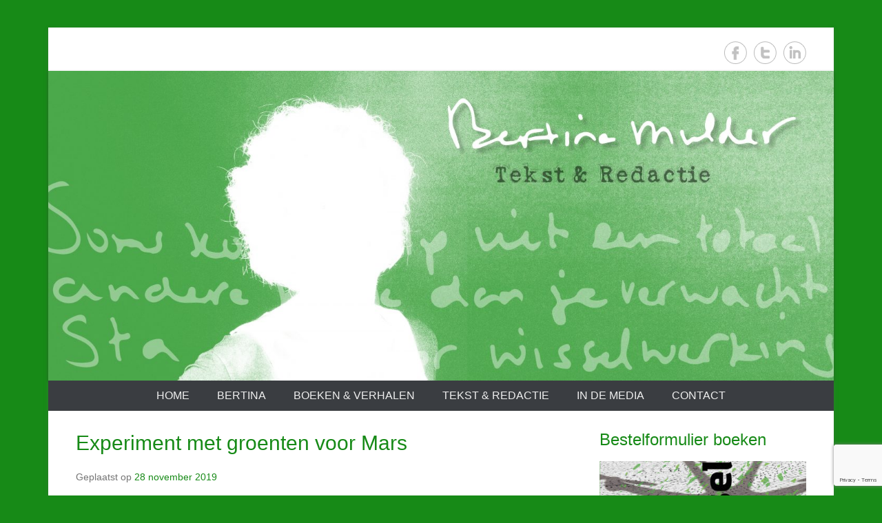

--- FILE ---
content_type: text/html; charset=UTF-8
request_url: https://bertinamulder.nl/experiment-met-groenten-voor-mars/
body_size: 14002
content:
<!DOCTYPE html> <!--[if IE 6]><html id="ie6" dir="ltr" lang="nl-NL" prefix="og: https://ogp.me/ns#"> <![endif]--> <!--[if IE 7]><html id="ie7" dir="ltr" lang="nl-NL" prefix="og: https://ogp.me/ns#"> <![endif]--> <!--[if IE 8]><html id="ie8" dir="ltr" lang="nl-NL" prefix="og: https://ogp.me/ns#"> <![endif]--> <!--[if !(IE 6) | !(IE 7) | !(IE 8)  ]><!--><html dir="ltr" lang="nl-NL" prefix="og: https://ogp.me/ns#"> <!--<![endif]--><head><meta charset="UTF-8" /><link rel="profile" href="http://gmpg.org/xfn/11" /><link rel="pingback" href="https://bertinamulder.nl/xmlrpc.php" /><link media="all" href="https://bertinamulder.nl/wp-content/cache/autoptimize/css/autoptimize_dc32256ddba476f997d3df712ab097f6.css" rel="stylesheet"><title>Experiment met groenten voor Mars | Bertina Mulder Tekst &amp; Redactie</title><meta name="robots" content="max-image-preview:large" /><meta name="author" content="Bertina Mulder"/><meta name="keywords" content="activiteiten,boeken,de rode magneet,foto\&#039;s" /><link rel="canonical" href="https://bertinamulder.nl/experiment-met-groenten-voor-mars/" /><meta name="generator" content="All in One SEO (AIOSEO) 4.9.0" /><meta property="og:locale" content="nl_NL" /><meta property="og:site_name" content="Bertina Mulder Tekst &amp; Redactie" /><meta property="og:type" content="article" /><meta property="og:title" content="Experiment met groenten voor Mars | Bertina Mulder Tekst &amp; Redactie" /><meta property="og:url" content="https://bertinamulder.nl/experiment-met-groenten-voor-mars/" /><meta property="article:tag" content="activiteiten" /><meta property="article:tag" content="boeken" /><meta property="article:tag" content="de rode magneet" /><meta property="article:tag" content="foto\&#039;s" /><meta property="article:tag" content="foto&#039;s" /><meta property="article:published_time" content="2019-11-28T11:07:48+00:00" /><meta property="article:modified_time" content="2019-12-04T08:31:30+00:00" /><meta name="twitter:card" content="summary" /><meta name="twitter:title" content="Experiment met groenten voor Mars | Bertina Mulder Tekst &amp; Redactie" /> <script type="application/ld+json" class="aioseo-schema">{"@context":"https:\/\/schema.org","@graph":[{"@type":"Article","@id":"https:\/\/bertinamulder.nl\/experiment-met-groenten-voor-mars\/#article","name":"Experiment met groenten voor Mars | Bertina Mulder Tekst & Redactie","headline":"Experiment met groenten voor Mars","author":{"@id":"https:\/\/bertinamulder.nl\/author\/admin\/#author"},"publisher":{"@id":"https:\/\/bertinamulder.nl\/#person"},"image":{"@type":"ImageObject","url":"https:\/\/bertinamulder.nl\/wp-content\/uploads\/2019\/11\/IMG_0341.jpg","@id":"https:\/\/bertinamulder.nl\/experiment-met-groenten-voor-mars\/#articleImage","width":4032,"height":3024},"datePublished":"2019-11-28T11:07:48+00:00","dateModified":"2019-12-04T08:31:30+00:00","inLanguage":"nl-NL","mainEntityOfPage":{"@id":"https:\/\/bertinamulder.nl\/experiment-met-groenten-voor-mars\/#webpage"},"isPartOf":{"@id":"https:\/\/bertinamulder.nl\/experiment-met-groenten-voor-mars\/#webpage"},"articleSection":"Activiteiten, Boeken, De rode magneet, Foto's"},{"@type":"BreadcrumbList","@id":"https:\/\/bertinamulder.nl\/experiment-met-groenten-voor-mars\/#breadcrumblist","itemListElement":[{"@type":"ListItem","@id":"https:\/\/bertinamulder.nl#listItem","position":1,"name":"Home","item":"https:\/\/bertinamulder.nl","nextItem":{"@type":"ListItem","@id":"https:\/\/bertinamulder.nl\/category\/boeken\/#listItem","name":"Boeken"}},{"@type":"ListItem","@id":"https:\/\/bertinamulder.nl\/category\/boeken\/#listItem","position":2,"name":"Boeken","item":"https:\/\/bertinamulder.nl\/category\/boeken\/","nextItem":{"@type":"ListItem","@id":"https:\/\/bertinamulder.nl\/experiment-met-groenten-voor-mars\/#listItem","name":"Experiment met groenten voor Mars"},"previousItem":{"@type":"ListItem","@id":"https:\/\/bertinamulder.nl#listItem","name":"Home"}},{"@type":"ListItem","@id":"https:\/\/bertinamulder.nl\/experiment-met-groenten-voor-mars\/#listItem","position":3,"name":"Experiment met groenten voor Mars","previousItem":{"@type":"ListItem","@id":"https:\/\/bertinamulder.nl\/category\/boeken\/#listItem","name":"Boeken"}}]},{"@type":"Person","@id":"https:\/\/bertinamulder.nl\/#person","name":"Bertina Mulder","image":{"@type":"ImageObject","@id":"https:\/\/bertinamulder.nl\/experiment-met-groenten-voor-mars\/#personImage","url":"https:\/\/secure.gravatar.com\/avatar\/48c8256a8c03693d25ceaadc7ee1da0597b787610fd549983c2aa8992032cbf2?s=96&d=mm&r=g","width":96,"height":96,"caption":"Bertina Mulder"}},{"@type":"Person","@id":"https:\/\/bertinamulder.nl\/author\/admin\/#author","url":"https:\/\/bertinamulder.nl\/author\/admin\/","name":"Bertina Mulder","image":{"@type":"ImageObject","@id":"https:\/\/bertinamulder.nl\/experiment-met-groenten-voor-mars\/#authorImage","url":"https:\/\/secure.gravatar.com\/avatar\/48c8256a8c03693d25ceaadc7ee1da0597b787610fd549983c2aa8992032cbf2?s=96&d=mm&r=g","width":96,"height":96,"caption":"Bertina Mulder"}},{"@type":"WebPage","@id":"https:\/\/bertinamulder.nl\/experiment-met-groenten-voor-mars\/#webpage","url":"https:\/\/bertinamulder.nl\/experiment-met-groenten-voor-mars\/","name":"Experiment met groenten voor Mars | Bertina Mulder Tekst & Redactie","inLanguage":"nl-NL","isPartOf":{"@id":"https:\/\/bertinamulder.nl\/#website"},"breadcrumb":{"@id":"https:\/\/bertinamulder.nl\/experiment-met-groenten-voor-mars\/#breadcrumblist"},"author":{"@id":"https:\/\/bertinamulder.nl\/author\/admin\/#author"},"creator":{"@id":"https:\/\/bertinamulder.nl\/author\/admin\/#author"},"datePublished":"2019-11-28T11:07:48+00:00","dateModified":"2019-12-04T08:31:30+00:00"},{"@type":"WebSite","@id":"https:\/\/bertinamulder.nl\/#website","url":"https:\/\/bertinamulder.nl\/","name":"Bertina Mulder Tekst & Redactie","description":"auteur | webredacteur | tekstschrijver | corrector","inLanguage":"nl-NL","publisher":{"@id":"https:\/\/bertinamulder.nl\/#person"}}]}</script> <link rel='dns-prefetch' href='//www.googletagmanager.com' /><link rel="alternate" type="application/rss+xml" title="Bertina Mulder Tekst &amp; Redactie &raquo; feed" href="https://bertinamulder.nl/feed/" /><link rel="alternate" type="application/rss+xml" title="Bertina Mulder Tekst &amp; Redactie &raquo; reacties feed" href="https://bertinamulder.nl/comments/feed/" /><meta name="viewport" content="width=device-width, initial-scale=1, maximum-scale=1"><script defer src="[data-uri]"></script> <script type="text/javascript" src="https://bertinamulder.nl/wp-includes/js/jquery/jquery.min.js?ver=3.7.1" id="jquery-core-js"></script> <script defer type="text/javascript" src="https://bertinamulder.nl/wp-includes/js/jquery/jquery-migrate.min.js?ver=3.4.1" id="jquery-migrate-js"></script> <!--[if lt IE 9]> <script type="text/javascript" src="https://bertinamulder.nl/wp-content/themes/catch-everest/js/html5.min.js?ver=3.7.3" id="catcheverest-html5-js"></script> <![endif]-->  <script defer type="text/javascript" src="https://www.googletagmanager.com/gtag/js?id=GT-KTT5X85Z" id="google_gtagjs-js"></script> <script defer id="google_gtagjs-js-after" src="[data-uri]"></script> <link rel="https://api.w.org/" href="https://bertinamulder.nl/wp-json/" /><link rel="alternate" title="JSON" type="application/json" href="https://bertinamulder.nl/wp-json/wp/v2/posts/3374" /><link rel="EditURI" type="application/rsd+xml" title="RSD" href="https://bertinamulder.nl/xmlrpc.php?rsd" /><meta name="generator" content="WordPress 6.8.3" /><link rel='shortlink' href='https://bertinamulder.nl/?p=3374' /><link rel="alternate" title="oEmbed (JSON)" type="application/json+oembed" href="https://bertinamulder.nl/wp-json/oembed/1.0/embed?url=https%3A%2F%2Fbertinamulder.nl%2Fexperiment-met-groenten-voor-mars%2F" /><link rel="alternate" title="oEmbed (XML)" type="text/xml+oembed" href="https://bertinamulder.nl/wp-json/oembed/1.0/embed?url=https%3A%2F%2Fbertinamulder.nl%2Fexperiment-met-groenten-voor-mars%2F&#038;format=xml" /><meta name="generator" content="Site Kit by Google 1.166.0" /><link rel="icon" href="https://bertinamulder.nl/wp-content/uploads/2016/10/Uitsnede-header-hoofd-bm-150x150.jpg" sizes="32x32" /><link rel="icon" href="https://bertinamulder.nl/wp-content/uploads/2016/10/Uitsnede-header-hoofd-bm-300x298.jpg" sizes="192x192" /><link rel="apple-touch-icon" href="https://bertinamulder.nl/wp-content/uploads/2016/10/Uitsnede-header-hoofd-bm-300x298.jpg" /><meta name="msapplication-TileImage" content="https://bertinamulder.nl/wp-content/uploads/2016/10/Uitsnede-header-hoofd-bm.jpg" /></head><body class="wp-singular post-template-default single single-post postid-3374 single-format-standard custom-background wp-embed-responsive wp-theme-catch-everest wp-child-theme-bertina-mulder metaslider-plugin group-blog right-sidebar"><div id="page" class="hfeed site"> <a class="skip-link screen-reader-text" href="#content">Ga naar de inhoud</a><header id="masthead" role="banner"><div id="hgroup-wrap" class="container"><div id="header-left"><div id="hgroup"><p id="site-title"><a href="https://bertinamulder.nl/" rel="home">Bertina Mulder Tekst &amp; Redactie</a></p><p id="site-description">auteur | webredacteur | tekstschrijver | corrector</p></div></div><div id="header-right" class="header-sidebar widget-area"><aside class="widget widget_catcheverest_social_widget"><ul class="social-profile"><li class="facebook"><a href="https://www.facebook.com/bertina.mulder.71" title="Facebook" target="_blank">Facebook</a></li><li class="twitter"><a href="https://twitter.com/Bertina" title="Twitter" target="_blank">Twitter</a></li><li class="linkedin"><a href="https://www.linkedin.com/in/bertina-mulder-8613a322" title="LinkedIn" target="_blank">LinkedIn</a></li></ul></aside></div></div><div id="header-image"><img id="main-feat-img" class="wp-post-image" alt="" src="https://bertinamulder.nl/wp-content/uploads/2016/10/cropped-Header-groen3_HR.jpg" /></div><div id="primary-menu-wrapper" class="menu-wrapper"><div class="menu-toggle-wrapper"> <button id="menu-toggle" class="menu-toggle" aria-controls="main-menu" aria-expanded="false"><span class="menu-label">Menu</span></button></div><div class="menu-inside-wrapper"><nav id="site-navigation" class="main-navigation" role="navigation" aria-label="Primair menu"><ul id="primary-menu" class="menu nav-menu"><li id="menu-item-87" class="menu-item menu-item-type-post_type menu-item-object-page menu-item-home menu-item-87"><a href="https://bertinamulder.nl/">Home</a></li><li id="menu-item-139" class="menu-item menu-item-type-post_type menu-item-object-page menu-item-139"><a href="https://bertinamulder.nl/over-mij-2/">Bertina</a></li><li id="menu-item-1559" class="menu-item menu-item-type-post_type menu-item-object-page menu-item-has-children menu-item-1559"><a href="https://bertinamulder.nl/publicaties/">Boeken &#038; verhalen</a><ul class="sub-menu"><li id="menu-item-3525" class="menu-item menu-item-type-post_type menu-item-object-page menu-item-has-children menu-item-3525"><a href="https://bertinamulder.nl/de-ijsselbrief/">De IJsselbrief</a><ul class="sub-menu"><li id="menu-item-5140" class="menu-item menu-item-type-post_type menu-item-object-page menu-item-5140"><a href="https://bertinamulder.nl/lezers-over-de-ijsselbrief/">Lezers over De IJsselbrief</a></li></ul></li><li id="menu-item-5996" class="menu-item menu-item-type-post_type menu-item-object-page menu-item-5996"><a href="https://bertinamulder.nl/toegevoegde-waarde/">Toegevoegde waarde</a></li><li id="menu-item-5976" class="menu-item menu-item-type-post_type menu-item-object-page menu-item-5976"><a href="https://bertinamulder.nl/willys-wandeling-naar-nice-met-kat-jamy/">Jamy the adventure cat</a></li><li id="menu-item-2928" class="menu-item menu-item-type-post_type menu-item-object-page menu-item-has-children menu-item-2928"><a href="https://bertinamulder.nl/de-veluwse-verdwijning/">De Veluwse verdwijning</a><ul class="sub-menu"><li id="menu-item-3128" class="menu-item menu-item-type-post_type menu-item-object-page menu-item-3128"><a href="https://bertinamulder.nl/lezers-over-de-veluwse-verdwijning/">Lezers over De Veluwse verdwijning</a></li></ul></li><li id="menu-item-1457" class="menu-item menu-item-type-post_type menu-item-object-page menu-item-has-children menu-item-1457"><a href="https://bertinamulder.nl/de-rode-magneet/">De rode magneet</a><ul class="sub-menu"><li id="menu-item-1786" class="menu-item menu-item-type-post_type menu-item-object-page menu-item-1786"><a href="https://bertinamulder.nl/lezers-over-de-rode-magneet/">Lezers over De rode magneet</a></li></ul></li><li id="menu-item-1499" class="menu-item menu-item-type-post_type menu-item-object-page menu-item-has-children menu-item-1499"><a href="https://bertinamulder.nl/over-wisselwerking/">Wisselwerking</a><ul class="sub-menu"><li id="menu-item-5139" class="menu-item menu-item-type-post_type menu-item-object-page menu-item-5139"><a href="https://bertinamulder.nl/lezers-over-wisselwerking/">Lezers over Wisselwerking</a></li></ul></li><li id="menu-item-4490" class="menu-item menu-item-type-post_type menu-item-object-page menu-item-has-children menu-item-4490"><a href="https://bertinamulder.nl/korte-verhalen/">Korte verhalen/bundels</a><ul class="sub-menu"><li id="menu-item-6127" class="menu-item menu-item-type-post_type menu-item-object-page menu-item-6127"><a href="https://bertinamulder.nl/bundel-verraad/">Verraad (bundel)</a></li><li id="menu-item-6128" class="menu-item menu-item-type-post_type menu-item-object-page menu-item-6128"><a href="https://bertinamulder.nl/de-wadden-in-vogelvlucht/">De Wadden in vogelvlucht (bundel)</a></li></ul></li></ul></li><li id="menu-item-90" class="menu-item menu-item-type-post_type menu-item-object-page menu-item-90"><a href="https://bertinamulder.nl/webredactie/">Tekst &#038; redactie</a></li><li id="menu-item-289" class="menu-item menu-item-type-post_type menu-item-object-page menu-item-289"><a href="https://bertinamulder.nl/in-de-media/">In de media</a></li><li id="menu-item-88" class="menu-item menu-item-type-post_type menu-item-object-page menu-item-88"><a href="https://bertinamulder.nl/contact/">Contact</a></li><li class="default-menu"><a href="https://bertinamulder.nl/" title="Menu">Menu</a></li></ul></nav></div></div></header><div id="main" class="container"><div id="primary" class="content-area"><div id="content" class="site-content" role="main"><nav role="navigation" id="nav-above" class="site-navigation post-navigation"> <a class="screen-reader-text">Bericht navigatie</a><div class="nav-previous"><a href="https://bertinamulder.nl/signeersessie-epe-goed-bezocht/" rel="prev"><span class="meta-nav">&larr;</span> Signeersessie Epe goed bezocht</a></div><div class="nav-next"><a href="https://bertinamulder.nl/de-rode-magneet-cadeau-bij-donatie-aan-project-food-for-mars-moon-van-de-wageningen-university/" rel="next">&#8216;De rode magneet&#8217; cadeau bij donatie aan project &#8216;Food for Mars &#038; Moon&#8217; van Wageningen University <span class="meta-nav">&rarr;</span></a></div></nav><article id="post-3374" class="post-3374 post type-post status-publish format-standard hentry category-activiteiten category-boeken category-de-rode-magneet category-fotos"><div class="entry-container"><header class="entry-header"><h2 class="entry-title"><a href="https://bertinamulder.nl/experiment-met-groenten-voor-mars/" rel="bookmark">Experiment met groenten voor Mars</a></h2><div class="entry-meta"> <span class="on-date">Geplaatst op <a href="https://bertinamulder.nl/experiment-met-groenten-voor-mars/" title="11:07" rel="bookmark"><time class="entry-date" datetime="2019-11-28T11:07:48+00:00">28 november 2019</time></a></span><span class="by-author"> door <span class="author vcard"><a class="url fn n" href="https://bertinamulder.nl/author/admin/" title="Alle berichten tonen van Bertina Mulder" rel="author">Bertina Mulder</a></span></span></div></header><div class="entry-content"><div class="wp-block-image"><figure class="alignleft"><noscript><img decoding="async" width="150" height="150" src="https://bertinamulder.nl/wp-content/uploads/2019/11/IMG_0341-150x150.jpg" alt="" class="wp-image-3361"/></noscript><img decoding="async" width="150" height="150" src='data:image/svg+xml,%3Csvg%20xmlns=%22http://www.w3.org/2000/svg%22%20viewBox=%220%200%20150%20150%22%3E%3C/svg%3E' data-src="https://bertinamulder.nl/wp-content/uploads/2019/11/IMG_0341-150x150.jpg" alt="" class="lazyload wp-image-3361"/></figure></div><p>Op 27 november was Bertina op bezoek bij Wieger Wamelink, exobioloog bij de Wageningen University. Hij doet onderzoek naar het <a rel="noreferrer noopener" href="http://tiny.cc/2ehzgz" target="_blank">telen van groenten op Mars- en maanbodemsimulant</a>. Want ja, Appie bezorgt daar niet en je zult toch echt zelf aan de bak moeten met de beschikbare grondstoffen. Wieger anticipeert daar alvast op en gebruikt zelfs meststoffen uit urine van mensen. Bertina Mulder signeerde 40 exemplaren van haar Marsthriller ‘De rode magneet’ voor donateurs van Wieger&#8217;s crowdfundingsproject. <a href="https://bertinamulder.nl/op-bezoek-bij-exobioloog-wieger-wamelink/">Naar fotoalbum</a></p></div><footer class="entry-meta"> <span class="in-category">Geplaatst in <a href="https://bertinamulder.nl/category/activiteiten/" rel="category tag">Activiteiten</a>, <a href="https://bertinamulder.nl/category/boeken/" rel="category tag">Boeken</a>, <a href="https://bertinamulder.nl/category/de-rode-magneet/" rel="category tag">De rode magneet</a>, <a href="https://bertinamulder.nl/category/fotos/" rel="category tag">Foto's</a></span></footer></div></article><nav role="navigation" id="nav-below" class="site-navigation post-navigation"> <a class="screen-reader-text">Bericht navigatie</a><div class="nav-previous"><a href="https://bertinamulder.nl/signeersessie-epe-goed-bezocht/" rel="prev"><span class="meta-nav">&larr;</span> Signeersessie Epe goed bezocht</a></div><div class="nav-next"><a href="https://bertinamulder.nl/de-rode-magneet-cadeau-bij-donatie-aan-project-food-for-mars-moon-van-de-wageningen-university/" rel="next">&#8216;De rode magneet&#8217; cadeau bij donatie aan project &#8216;Food for Mars &#038; Moon&#8217; van Wageningen University <span class="meta-nav">&rarr;</span></a></div></nav></div></div><div id="secondary" class="widget-area" role="complementary"><aside id="block-2" class="widget widget_block"><h2 class="wp-block-heading"><a href="https://bertinamulder.nl/bestelformulier-boeken/" data-type="page" data-id="1410">Bestelformulier boeken</a></h2></aside><aside id="block-6" class="widget widget_block"><div id="metaslider-id-4831" style="width: 100%; margin: 0 auto;" class="ml-slider-3-102-0 metaslider metaslider-flex metaslider-4831 ml-slider has-carousel-mode ms-theme-default nav-hidden" role="region" aria-label="Boekenreeks" data-height="400" data-width="300"><div id="metaslider_container_4831"><div id="metaslider_4831"><ul class='slides'><li style="display: none; width: 100%;" class="slide-4836 ms-image " aria-roledescription="slide" data-date="2023-04-15 20:02:19" data-slide-type="image"><a href="https://bertinamulder.nl/bestelformulier-boeken/" target="_self" aria-label="View Slide Details" class="metaslider_image_link"><noscript><img decoding="async" src="https://bertinamulder.nl/wp-content/uploads/2023/04/Cover-De-IJsselbrief-300x400.jpg" height="400" width="300" alt="" class="slider-4831 slide-4836 msDefaultImage" title="De IJsselbrief" /></noscript><img decoding="async" src='data:image/svg+xml,%3Csvg%20xmlns=%22http://www.w3.org/2000/svg%22%20viewBox=%220%200%20300%20400%22%3E%3C/svg%3E' data-src="https://bertinamulder.nl/wp-content/uploads/2023/04/Cover-De-IJsselbrief-300x400.jpg" height="400" width="300" alt="" class="lazyload slider-4831 slide-4836 msDefaultImage" title="De IJsselbrief" /></a><div class="caption-wrap"><div class="caption"><div><a href="../bestelformulier-boeken/">De IJsselbrief</a></div></div></div></li><li style="display: none; width: 100%;" class="slide-4837 ms-image " aria-roledescription="slide" data-date="2023-04-15 20:02:19" data-slide-type="image"><a href="https://bertinamulder.nl/bestelformulier-boeken/" target="_self" aria-label="View Slide Details" class="metaslider_image_link"><noscript><img decoding="async" src="https://bertinamulder.nl/wp-content/uploads/2023/04/Cover-Wisselwerking-VOOR-high-res-300x400.jpg" height="400" width="300" alt="" class="slider-4831 slide-4837 msDefaultImage" title="Wisselwerking" /></noscript><img decoding="async" src='data:image/svg+xml,%3Csvg%20xmlns=%22http://www.w3.org/2000/svg%22%20viewBox=%220%200%20300%20400%22%3E%3C/svg%3E' data-src="https://bertinamulder.nl/wp-content/uploads/2023/04/Cover-Wisselwerking-VOOR-high-res-300x400.jpg" height="400" width="300" alt="" class="lazyload slider-4831 slide-4837 msDefaultImage" title="Wisselwerking" /></a><div class="caption-wrap"><div class="caption"><div><a href="../bestelformulier-boeken/">Wisselwerking</a></div></div></div></li><li style="display: none; width: 100%;" class="slide-4838 ms-image " aria-roledescription="slide" data-date="2023-04-15 20:02:20" data-slide-type="image"><a href="https://bertinamulder.nl/bestelformulier-boeken/" target="_self" aria-label="View Slide Details" class="metaslider_image_link"><noscript><img decoding="async" src="https://bertinamulder.nl/wp-content/uploads/2023/04/L_voorplat_De-Veluwse-verdwijning_B.Mulder_140x210mm-300x400.jpg" height="400" width="300" alt="" class="slider-4831 slide-4838 msDefaultImage" title="De Veluwse verdwijning" /></noscript><img decoding="async" src='data:image/svg+xml,%3Csvg%20xmlns=%22http://www.w3.org/2000/svg%22%20viewBox=%220%200%20300%20400%22%3E%3C/svg%3E' data-src="https://bertinamulder.nl/wp-content/uploads/2023/04/L_voorplat_De-Veluwse-verdwijning_B.Mulder_140x210mm-300x400.jpg" height="400" width="300" alt="" class="lazyload slider-4831 slide-4838 msDefaultImage" title="De Veluwse verdwijning" /></a><div class="caption-wrap"><div class="caption"><div><a href="../bestelformulier-boeken/">De Veluwse verdwijning</a></div></div></div></li><li style="display: none; width: 100%;" class="slide-4839 ms-image " aria-roledescription="slide" data-date="2023-04-15 20:02:20" data-slide-type="image"><a href="https://bertinamulder.nl/bestelformulier-boeken/" target="_self" aria-label="View Slide Details" class="metaslider_image_link"><noscript><img decoding="async" src="https://bertinamulder.nl/wp-content/uploads/2023/04/DEF-Voorkant-De-Rode-Magneet-300x400.jpg" height="400" width="300" alt="" class="slider-4831 slide-4839 msDefaultImage" title="De rode magneet" /></noscript><img decoding="async" src='data:image/svg+xml,%3Csvg%20xmlns=%22http://www.w3.org/2000/svg%22%20viewBox=%220%200%20300%20400%22%3E%3C/svg%3E' data-src="https://bertinamulder.nl/wp-content/uploads/2023/04/DEF-Voorkant-De-Rode-Magneet-300x400.jpg" height="400" width="300" alt="" class="lazyload slider-4831 slide-4839 msDefaultImage" title="De rode magneet" /></a><div class="caption-wrap"><div class="caption"><div><a href="../bestelformulier-boeken/">De rode magneet</a></div></div></div></li><li style="display: none; width: 100%;" class="slide-4844 ms-image " aria-roledescription="slide" data-date="2023-04-16 09:19:15" data-slide-type="image"><a href="https://bertinamulder.nl/bestelformulier-boeken/" target="_self" aria-label="View Slide Details" class="metaslider_image_link"><noscript><img decoding="async" src="https://bertinamulder.nl/wp-content/uploads/2021/07/Cover-De-Wadden-in-vogelvlucht-300x400.jpg" height="400" width="300" alt="" class="slider-4831 slide-4844 msDefaultImage" title="De Wadden in vogelvlucht" /></noscript><img decoding="async" src='data:image/svg+xml,%3Csvg%20xmlns=%22http://www.w3.org/2000/svg%22%20viewBox=%220%200%20300%20400%22%3E%3C/svg%3E' data-src="https://bertinamulder.nl/wp-content/uploads/2021/07/Cover-De-Wadden-in-vogelvlucht-300x400.jpg" height="400" width="300" alt="" class="lazyload slider-4831 slide-4844 msDefaultImage" title="De Wadden in vogelvlucht" /></a><div class="caption-wrap"><div class="caption"><div><a href="../bestelformulier-boeken/">De Wadden in vogelvlucht</a></div></div></div></li></ul></div></div></div></aside><aside id="recent-posts-2" class="widget widget_recent_entries"><h3 class="widget-title">Recente berichten</h3><ul><li> <a href="https://bertinamulder.nl/auteurs-uit-epe-op-bezoek-bij-bibliotheek-epe/">Auteurs uit Epe op bezoek bij bibliotheek Epe</a></li><li> <a href="https://bertinamulder.nl/sfeervol-auteursfestival-op-slot-loevestein/">Sfeervol auteursfestival op Slot Loevestein</a></li><li> <a href="https://bertinamulder.nl/ontmoet-acht-lokale-schrijvers-bij-bibliotheek-epe/">Ontmoet acht lokale schrijvers bij bibliotheek Epe</a></li><li> <a href="https://bertinamulder.nl/lezing-over-de-ijsselbrief-tijdens-auteursfestival-2025/">Lezing over De IJsselbrief tijdens Auteursfestival</a></li><li> <a href="https://bertinamulder.nl/gezellige-drukte-op-boekenmarkt-deventer/">Gezellige drukte op Boekenmarkt Deventer</a></li></ul></aside><aside id="categories-2" class="widget widget_categories"><h3 class="widget-title">Categorieën</h3><form action="https://bertinamulder.nl" method="get"><label class="screen-reader-text" for="cat">Categorieën</label><select  name='cat' id='cat' class='postform'><option value='-1'>Categorie selecteren</option><option class="level-0" value="26">Aanbieding&nbsp;&nbsp;(5)</option><option class="level-0" value="5">Activiteiten&nbsp;&nbsp;(47)</option><option class="level-0" value="3">Algemeen&nbsp;&nbsp;(9)</option><option class="level-0" value="62">Auteursfestival&nbsp;&nbsp;(3)</option><option class="level-0" value="29">Awards en nominaties&nbsp;&nbsp;(18)</option><option class="level-0" value="23">Blogtour&nbsp;&nbsp;(14)</option><option class="level-0" value="4">Boeken&nbsp;&nbsp;(251)</option><option class="level-0" value="42">Boekenweek&nbsp;&nbsp;(8)</option><option class="level-0" value="51">Boeklancering&nbsp;&nbsp;(3)</option><option class="level-0" value="54">Boekpresentatie&nbsp;&nbsp;(3)</option><option class="level-0" value="57">Bundel Verraad&nbsp;&nbsp;(2)</option><option class="level-0" value="27">Columns&nbsp;&nbsp;(2)</option><option class="level-0" value="31">De IJsselbrief&nbsp;&nbsp;(44)</option><option class="level-0" value="16">De IJsvogel&nbsp;&nbsp;(6)</option><option class="level-0" value="13">De rode magneet&nbsp;&nbsp;(93)</option><option class="level-0" value="30">De Veluwse verdwijning&nbsp;&nbsp;(36)</option><option class="level-0" value="43">Eilandverhalen&nbsp;&nbsp;(14)</option><option class="level-0" value="55">Film&nbsp;&nbsp;(2)</option><option class="level-0" value="6">Foto&#8217;s&nbsp;&nbsp;(10)</option><option class="level-0" value="24">Interviews&nbsp;&nbsp;(30)</option><option class="level-0" value="12">Korte verhalen&nbsp;&nbsp;(29)</option><option class="level-0" value="58">Luisterboek&nbsp;&nbsp;(1)</option><option class="level-0" value="14">Publicaties&nbsp;&nbsp;(11)</option><option class="level-0" value="15">Samenwerkingsprojecten&nbsp;&nbsp;(26)</option><option class="level-0" value="25">Signeersessie&nbsp;&nbsp;(29)</option><option class="level-0" value="60">Toegevoegde waarde&nbsp;&nbsp;(1)</option><option class="level-0" value="59">Willy en kat Jamy&nbsp;&nbsp;(5)</option><option class="level-0" value="22">Winactie&nbsp;&nbsp;(34)</option><option class="level-0" value="11">Wisselwerking&nbsp;&nbsp;(51)</option><option class="level-0" value="21">Workshops en lezingen&nbsp;&nbsp;(13)</option> </select></form><script defer src="[data-uri]"></script> </aside><aside id="archives-2" class="widget widget_archive"><h3 class="widget-title">Archieven</h3> <label class="screen-reader-text" for="archives-dropdown-2">Archieven</label> <select id="archives-dropdown-2" name="archive-dropdown"><option value="">Maand selecteren</option><option value='https://bertinamulder.nl/2025/11/'> november 2025</option><option value='https://bertinamulder.nl/2025/10/'> oktober 2025</option><option value='https://bertinamulder.nl/2025/08/'> augustus 2025</option><option value='https://bertinamulder.nl/2025/06/'> juni 2025</option><option value='https://bertinamulder.nl/2025/04/'> april 2025</option><option value='https://bertinamulder.nl/2025/03/'> maart 2025</option><option value='https://bertinamulder.nl/2025/02/'> februari 2025</option><option value='https://bertinamulder.nl/2024/11/'> november 2024</option><option value='https://bertinamulder.nl/2024/08/'> augustus 2024</option><option value='https://bertinamulder.nl/2024/07/'> juli 2024</option><option value='https://bertinamulder.nl/2024/06/'> juni 2024</option><option value='https://bertinamulder.nl/2024/05/'> mei 2024</option><option value='https://bertinamulder.nl/2024/04/'> april 2024</option><option value='https://bertinamulder.nl/2024/03/'> maart 2024</option><option value='https://bertinamulder.nl/2024/02/'> februari 2024</option><option value='https://bertinamulder.nl/2024/01/'> januari 2024</option><option value='https://bertinamulder.nl/2023/12/'> december 2023</option><option value='https://bertinamulder.nl/2023/11/'> november 2023</option><option value='https://bertinamulder.nl/2023/10/'> oktober 2023</option><option value='https://bertinamulder.nl/2023/09/'> september 2023</option><option value='https://bertinamulder.nl/2023/08/'> augustus 2023</option><option value='https://bertinamulder.nl/2023/07/'> juli 2023</option><option value='https://bertinamulder.nl/2023/06/'> juni 2023</option><option value='https://bertinamulder.nl/2023/05/'> mei 2023</option><option value='https://bertinamulder.nl/2023/04/'> april 2023</option><option value='https://bertinamulder.nl/2023/03/'> maart 2023</option><option value='https://bertinamulder.nl/2023/02/'> februari 2023</option><option value='https://bertinamulder.nl/2023/01/'> januari 2023</option><option value='https://bertinamulder.nl/2022/12/'> december 2022</option><option value='https://bertinamulder.nl/2022/11/'> november 2022</option><option value='https://bertinamulder.nl/2022/08/'> augustus 2022</option><option value='https://bertinamulder.nl/2022/05/'> mei 2022</option><option value='https://bertinamulder.nl/2022/04/'> april 2022</option><option value='https://bertinamulder.nl/2022/03/'> maart 2022</option><option value='https://bertinamulder.nl/2022/01/'> januari 2022</option><option value='https://bertinamulder.nl/2021/12/'> december 2021</option><option value='https://bertinamulder.nl/2021/11/'> november 2021</option><option value='https://bertinamulder.nl/2021/10/'> oktober 2021</option><option value='https://bertinamulder.nl/2021/09/'> september 2021</option><option value='https://bertinamulder.nl/2021/08/'> augustus 2021</option><option value='https://bertinamulder.nl/2021/07/'> juli 2021</option><option value='https://bertinamulder.nl/2021/06/'> juni 2021</option><option value='https://bertinamulder.nl/2021/05/'> mei 2021</option><option value='https://bertinamulder.nl/2021/02/'> februari 2021</option><option value='https://bertinamulder.nl/2020/12/'> december 2020</option><option value='https://bertinamulder.nl/2020/10/'> oktober 2020</option><option value='https://bertinamulder.nl/2020/06/'> juni 2020</option><option value='https://bertinamulder.nl/2020/05/'> mei 2020</option><option value='https://bertinamulder.nl/2020/03/'> maart 2020</option><option value='https://bertinamulder.nl/2020/02/'> februari 2020</option><option value='https://bertinamulder.nl/2020/01/'> januari 2020</option><option value='https://bertinamulder.nl/2019/12/'> december 2019</option><option value='https://bertinamulder.nl/2019/11/'> november 2019</option><option value='https://bertinamulder.nl/2019/10/'> oktober 2019</option><option value='https://bertinamulder.nl/2019/09/'> september 2019</option><option value='https://bertinamulder.nl/2019/08/'> augustus 2019</option><option value='https://bertinamulder.nl/2019/07/'> juli 2019</option><option value='https://bertinamulder.nl/2019/06/'> juni 2019</option><option value='https://bertinamulder.nl/2019/05/'> mei 2019</option><option value='https://bertinamulder.nl/2019/04/'> april 2019</option><option value='https://bertinamulder.nl/2019/03/'> maart 2019</option><option value='https://bertinamulder.nl/2019/02/'> februari 2019</option><option value='https://bertinamulder.nl/2019/01/'> januari 2019</option><option value='https://bertinamulder.nl/2018/12/'> december 2018</option><option value='https://bertinamulder.nl/2018/11/'> november 2018</option><option value='https://bertinamulder.nl/2018/10/'> oktober 2018</option><option value='https://bertinamulder.nl/2018/09/'> september 2018</option><option value='https://bertinamulder.nl/2018/08/'> augustus 2018</option><option value='https://bertinamulder.nl/2018/07/'> juli 2018</option><option value='https://bertinamulder.nl/2018/06/'> juni 2018</option><option value='https://bertinamulder.nl/2018/05/'> mei 2018</option><option value='https://bertinamulder.nl/2018/04/'> april 2018</option><option value='https://bertinamulder.nl/2018/03/'> maart 2018</option><option value='https://bertinamulder.nl/2018/02/'> februari 2018</option><option value='https://bertinamulder.nl/2018/01/'> januari 2018</option><option value='https://bertinamulder.nl/2017/12/'> december 2017</option><option value='https://bertinamulder.nl/2017/11/'> november 2017</option><option value='https://bertinamulder.nl/2017/10/'> oktober 2017</option><option value='https://bertinamulder.nl/2017/09/'> september 2017</option><option value='https://bertinamulder.nl/2017/08/'> augustus 2017</option><option value='https://bertinamulder.nl/2017/07/'> juli 2017</option><option value='https://bertinamulder.nl/2017/06/'> juni 2017</option><option value='https://bertinamulder.nl/2017/04/'> april 2017</option><option value='https://bertinamulder.nl/2017/03/'> maart 2017</option><option value='https://bertinamulder.nl/2017/02/'> februari 2017</option><option value='https://bertinamulder.nl/2017/01/'> januari 2017</option><option value='https://bertinamulder.nl/2016/12/'> december 2016</option><option value='https://bertinamulder.nl/2016/11/'> november 2016</option> </select> <script defer src="[data-uri]"></script> </aside><aside id="block-5" class="widget widget_block widget_search"><form role="search" method="get" action="https://bertinamulder.nl/" class="wp-block-search__button-outside wp-block-search__text-button wp-block-search"    ><label class="wp-block-search__label" for="wp-block-search__input-1" >Zoeken</label><div class="wp-block-search__inside-wrapper " ><input class="wp-block-search__input" id="wp-block-search__input-1" placeholder="" value="" type="search" name="s" required /><button aria-label="Zoeken" class="wp-block-search__button wp-element-button" type="submit" >Zoeken</button></div></form></aside><aside id="block-4" class="widget widget_block"><div class="wp-block-columns is-layout-flex wp-container-core-columns-is-layout-9d6595d7 wp-block-columns-is-layout-flex"><div class="wp-block-column is-layout-flow wp-block-column-is-layout-flow"></div></div></aside></div></div><footer id="colophon" role="contentinfo"><div id="site-generator" class="container"><div class="site-info"><div class="copyright">Copyright &copy; 2026 <a href="https://bertinamulder.nl/" title="Bertina Mulder Tekst &amp; Redactie" ><span>Bertina Mulder Tekst &amp; Redactie</span></a> Alle rechten voorbehouden.</div><div class="powered"><span class="theme-name">Catch Everest Theme door </span><span class="theme-author"><a href="https://catchthemes.com/" target="_blank" title="Catch Themes">Catch Themes</a></span></div></div></div></footer> <a href="#masthead" id="scrollup"></a></div> <script type="speculationrules">{"prefetch":[{"source":"document","where":{"and":[{"href_matches":"\/*"},{"not":{"href_matches":["\/wp-*.php","\/wp-admin\/*","\/wp-content\/uploads\/*","\/wp-content\/*","\/wp-content\/plugins\/*","\/wp-content\/themes\/bertina-mulder\/*","\/wp-content\/themes\/catch-everest\/*","\/*\\?(.+)"]}},{"not":{"selector_matches":"a[rel~=\"nofollow\"]"}},{"not":{"selector_matches":".no-prefetch, .no-prefetch a"}}]},"eagerness":"conservative"}]}</script> <noscript><style>.lazyload{display:none;}</style></noscript><script data-noptimize="1">window.lazySizesConfig=window.lazySizesConfig||{};window.lazySizesConfig.loadMode=1;</script><script defer data-noptimize="1" src='https://bertinamulder.nl/wp-content/plugins/autoptimize/classes/external/js/lazysizes.min.js?ao_version=3.1.13'></script> <style id='core-block-supports-inline-css' type='text/css'>.wp-container-core-columns-is-layout-9d6595d7{flex-wrap:nowrap;}</style> <script type="module"  src="https://bertinamulder.nl/wp-content/plugins/all-in-one-seo-pack/dist/Lite/assets/table-of-contents.95d0dfce.js?ver=4.9.0" id="aioseo/js/src/vue/standalone/blocks/table-of-contents/frontend.js-js"></script> <script type="text/javascript" src="https://bertinamulder.nl/wp-includes/js/dist/hooks.min.js?ver=4d63a3d491d11ffd8ac6" id="wp-hooks-js"></script> <script type="text/javascript" src="https://bertinamulder.nl/wp-includes/js/dist/i18n.min.js?ver=5e580eb46a90c2b997e6" id="wp-i18n-js"></script> <script defer id="wp-i18n-js-after" src="[data-uri]"></script> <script defer type="text/javascript" src="https://bertinamulder.nl/wp-content/cache/autoptimize/js/autoptimize_single_96e7dc3f0e8559e4a3f3ca40b17ab9c3.js?ver=6.1.3" id="swv-js"></script> <script defer id="contact-form-7-js-translations" src="[data-uri]"></script> <script defer id="contact-form-7-js-before" src="[data-uri]"></script> <script defer type="text/javascript" src="https://bertinamulder.nl/wp-content/cache/autoptimize/js/autoptimize_single_2912c657d0592cc532dff73d0d2ce7bb.js?ver=6.1.3" id="contact-form-7-js"></script> <script defer id="catcheverest-menu-js-extra" src="[data-uri]"></script> <script defer type="text/javascript" src="https://bertinamulder.nl/wp-content/themes/catch-everest/js/catcheverest-menu.min.js?ver=1.0.0" id="catcheverest-menu-js"></script> <script defer type="text/javascript" src="https://bertinamulder.nl/wp-content/themes/catch-everest/js/navigation.min.js?ver=20150601" id="catcheverest-navigation-js"></script> <script defer type="text/javascript" src="https://bertinamulder.nl/wp-content/themes/catch-everest/js/catcheverest-scrollup.min.js?ver=20072014" id="catcheverest-scrollup-js"></script> <script defer type="text/javascript" src="https://www.google.com/recaptcha/api.js?render=6LfnmYsUAAAAACVxFp6-DxNyHuWZNa525MhlahQS&amp;ver=3.0" id="google-recaptcha-js"></script> <script type="text/javascript" src="https://bertinamulder.nl/wp-includes/js/dist/vendor/wp-polyfill.min.js?ver=3.15.0" id="wp-polyfill-js"></script> <script defer id="wpcf7-recaptcha-js-before" src="[data-uri]"></script> <script defer type="text/javascript" src="https://bertinamulder.nl/wp-content/cache/autoptimize/js/autoptimize_single_ec0187677793456f98473f49d9e9b95f.js?ver=6.1.3" id="wpcf7-recaptcha-js"></script> <script defer type="text/javascript" src="https://bertinamulder.nl/wp-content/plugins/ml-slider/assets/sliders/flexslider/jquery.flexslider.min.js?ver=3.102.0" id="metaslider-flex-slider-js"></script> <script defer id="metaslider-flex-slider-js-after" src="[data-uri]"></script> <script defer id="metaslider-script-js-extra" src="[data-uri]"></script> <script defer type="text/javascript" src="https://bertinamulder.nl/wp-content/plugins/ml-slider/assets/metaslider/script.min.js?ver=3.102.0" id="metaslider-script-js"></script> <script defer type="text/javascript" src="https://bertinamulder.nl/wp-content/plugins/ml-slider/assets/easing/jQuery.easing.min.js?ver=3.102.0" id="metaslider-easing-js"></script> <script defer id="slb_context" src="[data-uri]"></script> </body></html>

--- FILE ---
content_type: text/html; charset=utf-8
request_url: https://www.google.com/recaptcha/api2/anchor?ar=1&k=6LfnmYsUAAAAACVxFp6-DxNyHuWZNa525MhlahQS&co=aHR0cHM6Ly9iZXJ0aW5hbXVsZGVyLm5sOjQ0Mw..&hl=en&v=PoyoqOPhxBO7pBk68S4YbpHZ&size=invisible&anchor-ms=20000&execute-ms=30000&cb=7e1067625zzf
body_size: 48464
content:
<!DOCTYPE HTML><html dir="ltr" lang="en"><head><meta http-equiv="Content-Type" content="text/html; charset=UTF-8">
<meta http-equiv="X-UA-Compatible" content="IE=edge">
<title>reCAPTCHA</title>
<style type="text/css">
/* cyrillic-ext */
@font-face {
  font-family: 'Roboto';
  font-style: normal;
  font-weight: 400;
  font-stretch: 100%;
  src: url(//fonts.gstatic.com/s/roboto/v48/KFO7CnqEu92Fr1ME7kSn66aGLdTylUAMa3GUBHMdazTgWw.woff2) format('woff2');
  unicode-range: U+0460-052F, U+1C80-1C8A, U+20B4, U+2DE0-2DFF, U+A640-A69F, U+FE2E-FE2F;
}
/* cyrillic */
@font-face {
  font-family: 'Roboto';
  font-style: normal;
  font-weight: 400;
  font-stretch: 100%;
  src: url(//fonts.gstatic.com/s/roboto/v48/KFO7CnqEu92Fr1ME7kSn66aGLdTylUAMa3iUBHMdazTgWw.woff2) format('woff2');
  unicode-range: U+0301, U+0400-045F, U+0490-0491, U+04B0-04B1, U+2116;
}
/* greek-ext */
@font-face {
  font-family: 'Roboto';
  font-style: normal;
  font-weight: 400;
  font-stretch: 100%;
  src: url(//fonts.gstatic.com/s/roboto/v48/KFO7CnqEu92Fr1ME7kSn66aGLdTylUAMa3CUBHMdazTgWw.woff2) format('woff2');
  unicode-range: U+1F00-1FFF;
}
/* greek */
@font-face {
  font-family: 'Roboto';
  font-style: normal;
  font-weight: 400;
  font-stretch: 100%;
  src: url(//fonts.gstatic.com/s/roboto/v48/KFO7CnqEu92Fr1ME7kSn66aGLdTylUAMa3-UBHMdazTgWw.woff2) format('woff2');
  unicode-range: U+0370-0377, U+037A-037F, U+0384-038A, U+038C, U+038E-03A1, U+03A3-03FF;
}
/* math */
@font-face {
  font-family: 'Roboto';
  font-style: normal;
  font-weight: 400;
  font-stretch: 100%;
  src: url(//fonts.gstatic.com/s/roboto/v48/KFO7CnqEu92Fr1ME7kSn66aGLdTylUAMawCUBHMdazTgWw.woff2) format('woff2');
  unicode-range: U+0302-0303, U+0305, U+0307-0308, U+0310, U+0312, U+0315, U+031A, U+0326-0327, U+032C, U+032F-0330, U+0332-0333, U+0338, U+033A, U+0346, U+034D, U+0391-03A1, U+03A3-03A9, U+03B1-03C9, U+03D1, U+03D5-03D6, U+03F0-03F1, U+03F4-03F5, U+2016-2017, U+2034-2038, U+203C, U+2040, U+2043, U+2047, U+2050, U+2057, U+205F, U+2070-2071, U+2074-208E, U+2090-209C, U+20D0-20DC, U+20E1, U+20E5-20EF, U+2100-2112, U+2114-2115, U+2117-2121, U+2123-214F, U+2190, U+2192, U+2194-21AE, U+21B0-21E5, U+21F1-21F2, U+21F4-2211, U+2213-2214, U+2216-22FF, U+2308-230B, U+2310, U+2319, U+231C-2321, U+2336-237A, U+237C, U+2395, U+239B-23B7, U+23D0, U+23DC-23E1, U+2474-2475, U+25AF, U+25B3, U+25B7, U+25BD, U+25C1, U+25CA, U+25CC, U+25FB, U+266D-266F, U+27C0-27FF, U+2900-2AFF, U+2B0E-2B11, U+2B30-2B4C, U+2BFE, U+3030, U+FF5B, U+FF5D, U+1D400-1D7FF, U+1EE00-1EEFF;
}
/* symbols */
@font-face {
  font-family: 'Roboto';
  font-style: normal;
  font-weight: 400;
  font-stretch: 100%;
  src: url(//fonts.gstatic.com/s/roboto/v48/KFO7CnqEu92Fr1ME7kSn66aGLdTylUAMaxKUBHMdazTgWw.woff2) format('woff2');
  unicode-range: U+0001-000C, U+000E-001F, U+007F-009F, U+20DD-20E0, U+20E2-20E4, U+2150-218F, U+2190, U+2192, U+2194-2199, U+21AF, U+21E6-21F0, U+21F3, U+2218-2219, U+2299, U+22C4-22C6, U+2300-243F, U+2440-244A, U+2460-24FF, U+25A0-27BF, U+2800-28FF, U+2921-2922, U+2981, U+29BF, U+29EB, U+2B00-2BFF, U+4DC0-4DFF, U+FFF9-FFFB, U+10140-1018E, U+10190-1019C, U+101A0, U+101D0-101FD, U+102E0-102FB, U+10E60-10E7E, U+1D2C0-1D2D3, U+1D2E0-1D37F, U+1F000-1F0FF, U+1F100-1F1AD, U+1F1E6-1F1FF, U+1F30D-1F30F, U+1F315, U+1F31C, U+1F31E, U+1F320-1F32C, U+1F336, U+1F378, U+1F37D, U+1F382, U+1F393-1F39F, U+1F3A7-1F3A8, U+1F3AC-1F3AF, U+1F3C2, U+1F3C4-1F3C6, U+1F3CA-1F3CE, U+1F3D4-1F3E0, U+1F3ED, U+1F3F1-1F3F3, U+1F3F5-1F3F7, U+1F408, U+1F415, U+1F41F, U+1F426, U+1F43F, U+1F441-1F442, U+1F444, U+1F446-1F449, U+1F44C-1F44E, U+1F453, U+1F46A, U+1F47D, U+1F4A3, U+1F4B0, U+1F4B3, U+1F4B9, U+1F4BB, U+1F4BF, U+1F4C8-1F4CB, U+1F4D6, U+1F4DA, U+1F4DF, U+1F4E3-1F4E6, U+1F4EA-1F4ED, U+1F4F7, U+1F4F9-1F4FB, U+1F4FD-1F4FE, U+1F503, U+1F507-1F50B, U+1F50D, U+1F512-1F513, U+1F53E-1F54A, U+1F54F-1F5FA, U+1F610, U+1F650-1F67F, U+1F687, U+1F68D, U+1F691, U+1F694, U+1F698, U+1F6AD, U+1F6B2, U+1F6B9-1F6BA, U+1F6BC, U+1F6C6-1F6CF, U+1F6D3-1F6D7, U+1F6E0-1F6EA, U+1F6F0-1F6F3, U+1F6F7-1F6FC, U+1F700-1F7FF, U+1F800-1F80B, U+1F810-1F847, U+1F850-1F859, U+1F860-1F887, U+1F890-1F8AD, U+1F8B0-1F8BB, U+1F8C0-1F8C1, U+1F900-1F90B, U+1F93B, U+1F946, U+1F984, U+1F996, U+1F9E9, U+1FA00-1FA6F, U+1FA70-1FA7C, U+1FA80-1FA89, U+1FA8F-1FAC6, U+1FACE-1FADC, U+1FADF-1FAE9, U+1FAF0-1FAF8, U+1FB00-1FBFF;
}
/* vietnamese */
@font-face {
  font-family: 'Roboto';
  font-style: normal;
  font-weight: 400;
  font-stretch: 100%;
  src: url(//fonts.gstatic.com/s/roboto/v48/KFO7CnqEu92Fr1ME7kSn66aGLdTylUAMa3OUBHMdazTgWw.woff2) format('woff2');
  unicode-range: U+0102-0103, U+0110-0111, U+0128-0129, U+0168-0169, U+01A0-01A1, U+01AF-01B0, U+0300-0301, U+0303-0304, U+0308-0309, U+0323, U+0329, U+1EA0-1EF9, U+20AB;
}
/* latin-ext */
@font-face {
  font-family: 'Roboto';
  font-style: normal;
  font-weight: 400;
  font-stretch: 100%;
  src: url(//fonts.gstatic.com/s/roboto/v48/KFO7CnqEu92Fr1ME7kSn66aGLdTylUAMa3KUBHMdazTgWw.woff2) format('woff2');
  unicode-range: U+0100-02BA, U+02BD-02C5, U+02C7-02CC, U+02CE-02D7, U+02DD-02FF, U+0304, U+0308, U+0329, U+1D00-1DBF, U+1E00-1E9F, U+1EF2-1EFF, U+2020, U+20A0-20AB, U+20AD-20C0, U+2113, U+2C60-2C7F, U+A720-A7FF;
}
/* latin */
@font-face {
  font-family: 'Roboto';
  font-style: normal;
  font-weight: 400;
  font-stretch: 100%;
  src: url(//fonts.gstatic.com/s/roboto/v48/KFO7CnqEu92Fr1ME7kSn66aGLdTylUAMa3yUBHMdazQ.woff2) format('woff2');
  unicode-range: U+0000-00FF, U+0131, U+0152-0153, U+02BB-02BC, U+02C6, U+02DA, U+02DC, U+0304, U+0308, U+0329, U+2000-206F, U+20AC, U+2122, U+2191, U+2193, U+2212, U+2215, U+FEFF, U+FFFD;
}
/* cyrillic-ext */
@font-face {
  font-family: 'Roboto';
  font-style: normal;
  font-weight: 500;
  font-stretch: 100%;
  src: url(//fonts.gstatic.com/s/roboto/v48/KFO7CnqEu92Fr1ME7kSn66aGLdTylUAMa3GUBHMdazTgWw.woff2) format('woff2');
  unicode-range: U+0460-052F, U+1C80-1C8A, U+20B4, U+2DE0-2DFF, U+A640-A69F, U+FE2E-FE2F;
}
/* cyrillic */
@font-face {
  font-family: 'Roboto';
  font-style: normal;
  font-weight: 500;
  font-stretch: 100%;
  src: url(//fonts.gstatic.com/s/roboto/v48/KFO7CnqEu92Fr1ME7kSn66aGLdTylUAMa3iUBHMdazTgWw.woff2) format('woff2');
  unicode-range: U+0301, U+0400-045F, U+0490-0491, U+04B0-04B1, U+2116;
}
/* greek-ext */
@font-face {
  font-family: 'Roboto';
  font-style: normal;
  font-weight: 500;
  font-stretch: 100%;
  src: url(//fonts.gstatic.com/s/roboto/v48/KFO7CnqEu92Fr1ME7kSn66aGLdTylUAMa3CUBHMdazTgWw.woff2) format('woff2');
  unicode-range: U+1F00-1FFF;
}
/* greek */
@font-face {
  font-family: 'Roboto';
  font-style: normal;
  font-weight: 500;
  font-stretch: 100%;
  src: url(//fonts.gstatic.com/s/roboto/v48/KFO7CnqEu92Fr1ME7kSn66aGLdTylUAMa3-UBHMdazTgWw.woff2) format('woff2');
  unicode-range: U+0370-0377, U+037A-037F, U+0384-038A, U+038C, U+038E-03A1, U+03A3-03FF;
}
/* math */
@font-face {
  font-family: 'Roboto';
  font-style: normal;
  font-weight: 500;
  font-stretch: 100%;
  src: url(//fonts.gstatic.com/s/roboto/v48/KFO7CnqEu92Fr1ME7kSn66aGLdTylUAMawCUBHMdazTgWw.woff2) format('woff2');
  unicode-range: U+0302-0303, U+0305, U+0307-0308, U+0310, U+0312, U+0315, U+031A, U+0326-0327, U+032C, U+032F-0330, U+0332-0333, U+0338, U+033A, U+0346, U+034D, U+0391-03A1, U+03A3-03A9, U+03B1-03C9, U+03D1, U+03D5-03D6, U+03F0-03F1, U+03F4-03F5, U+2016-2017, U+2034-2038, U+203C, U+2040, U+2043, U+2047, U+2050, U+2057, U+205F, U+2070-2071, U+2074-208E, U+2090-209C, U+20D0-20DC, U+20E1, U+20E5-20EF, U+2100-2112, U+2114-2115, U+2117-2121, U+2123-214F, U+2190, U+2192, U+2194-21AE, U+21B0-21E5, U+21F1-21F2, U+21F4-2211, U+2213-2214, U+2216-22FF, U+2308-230B, U+2310, U+2319, U+231C-2321, U+2336-237A, U+237C, U+2395, U+239B-23B7, U+23D0, U+23DC-23E1, U+2474-2475, U+25AF, U+25B3, U+25B7, U+25BD, U+25C1, U+25CA, U+25CC, U+25FB, U+266D-266F, U+27C0-27FF, U+2900-2AFF, U+2B0E-2B11, U+2B30-2B4C, U+2BFE, U+3030, U+FF5B, U+FF5D, U+1D400-1D7FF, U+1EE00-1EEFF;
}
/* symbols */
@font-face {
  font-family: 'Roboto';
  font-style: normal;
  font-weight: 500;
  font-stretch: 100%;
  src: url(//fonts.gstatic.com/s/roboto/v48/KFO7CnqEu92Fr1ME7kSn66aGLdTylUAMaxKUBHMdazTgWw.woff2) format('woff2');
  unicode-range: U+0001-000C, U+000E-001F, U+007F-009F, U+20DD-20E0, U+20E2-20E4, U+2150-218F, U+2190, U+2192, U+2194-2199, U+21AF, U+21E6-21F0, U+21F3, U+2218-2219, U+2299, U+22C4-22C6, U+2300-243F, U+2440-244A, U+2460-24FF, U+25A0-27BF, U+2800-28FF, U+2921-2922, U+2981, U+29BF, U+29EB, U+2B00-2BFF, U+4DC0-4DFF, U+FFF9-FFFB, U+10140-1018E, U+10190-1019C, U+101A0, U+101D0-101FD, U+102E0-102FB, U+10E60-10E7E, U+1D2C0-1D2D3, U+1D2E0-1D37F, U+1F000-1F0FF, U+1F100-1F1AD, U+1F1E6-1F1FF, U+1F30D-1F30F, U+1F315, U+1F31C, U+1F31E, U+1F320-1F32C, U+1F336, U+1F378, U+1F37D, U+1F382, U+1F393-1F39F, U+1F3A7-1F3A8, U+1F3AC-1F3AF, U+1F3C2, U+1F3C4-1F3C6, U+1F3CA-1F3CE, U+1F3D4-1F3E0, U+1F3ED, U+1F3F1-1F3F3, U+1F3F5-1F3F7, U+1F408, U+1F415, U+1F41F, U+1F426, U+1F43F, U+1F441-1F442, U+1F444, U+1F446-1F449, U+1F44C-1F44E, U+1F453, U+1F46A, U+1F47D, U+1F4A3, U+1F4B0, U+1F4B3, U+1F4B9, U+1F4BB, U+1F4BF, U+1F4C8-1F4CB, U+1F4D6, U+1F4DA, U+1F4DF, U+1F4E3-1F4E6, U+1F4EA-1F4ED, U+1F4F7, U+1F4F9-1F4FB, U+1F4FD-1F4FE, U+1F503, U+1F507-1F50B, U+1F50D, U+1F512-1F513, U+1F53E-1F54A, U+1F54F-1F5FA, U+1F610, U+1F650-1F67F, U+1F687, U+1F68D, U+1F691, U+1F694, U+1F698, U+1F6AD, U+1F6B2, U+1F6B9-1F6BA, U+1F6BC, U+1F6C6-1F6CF, U+1F6D3-1F6D7, U+1F6E0-1F6EA, U+1F6F0-1F6F3, U+1F6F7-1F6FC, U+1F700-1F7FF, U+1F800-1F80B, U+1F810-1F847, U+1F850-1F859, U+1F860-1F887, U+1F890-1F8AD, U+1F8B0-1F8BB, U+1F8C0-1F8C1, U+1F900-1F90B, U+1F93B, U+1F946, U+1F984, U+1F996, U+1F9E9, U+1FA00-1FA6F, U+1FA70-1FA7C, U+1FA80-1FA89, U+1FA8F-1FAC6, U+1FACE-1FADC, U+1FADF-1FAE9, U+1FAF0-1FAF8, U+1FB00-1FBFF;
}
/* vietnamese */
@font-face {
  font-family: 'Roboto';
  font-style: normal;
  font-weight: 500;
  font-stretch: 100%;
  src: url(//fonts.gstatic.com/s/roboto/v48/KFO7CnqEu92Fr1ME7kSn66aGLdTylUAMa3OUBHMdazTgWw.woff2) format('woff2');
  unicode-range: U+0102-0103, U+0110-0111, U+0128-0129, U+0168-0169, U+01A0-01A1, U+01AF-01B0, U+0300-0301, U+0303-0304, U+0308-0309, U+0323, U+0329, U+1EA0-1EF9, U+20AB;
}
/* latin-ext */
@font-face {
  font-family: 'Roboto';
  font-style: normal;
  font-weight: 500;
  font-stretch: 100%;
  src: url(//fonts.gstatic.com/s/roboto/v48/KFO7CnqEu92Fr1ME7kSn66aGLdTylUAMa3KUBHMdazTgWw.woff2) format('woff2');
  unicode-range: U+0100-02BA, U+02BD-02C5, U+02C7-02CC, U+02CE-02D7, U+02DD-02FF, U+0304, U+0308, U+0329, U+1D00-1DBF, U+1E00-1E9F, U+1EF2-1EFF, U+2020, U+20A0-20AB, U+20AD-20C0, U+2113, U+2C60-2C7F, U+A720-A7FF;
}
/* latin */
@font-face {
  font-family: 'Roboto';
  font-style: normal;
  font-weight: 500;
  font-stretch: 100%;
  src: url(//fonts.gstatic.com/s/roboto/v48/KFO7CnqEu92Fr1ME7kSn66aGLdTylUAMa3yUBHMdazQ.woff2) format('woff2');
  unicode-range: U+0000-00FF, U+0131, U+0152-0153, U+02BB-02BC, U+02C6, U+02DA, U+02DC, U+0304, U+0308, U+0329, U+2000-206F, U+20AC, U+2122, U+2191, U+2193, U+2212, U+2215, U+FEFF, U+FFFD;
}
/* cyrillic-ext */
@font-face {
  font-family: 'Roboto';
  font-style: normal;
  font-weight: 900;
  font-stretch: 100%;
  src: url(//fonts.gstatic.com/s/roboto/v48/KFO7CnqEu92Fr1ME7kSn66aGLdTylUAMa3GUBHMdazTgWw.woff2) format('woff2');
  unicode-range: U+0460-052F, U+1C80-1C8A, U+20B4, U+2DE0-2DFF, U+A640-A69F, U+FE2E-FE2F;
}
/* cyrillic */
@font-face {
  font-family: 'Roboto';
  font-style: normal;
  font-weight: 900;
  font-stretch: 100%;
  src: url(//fonts.gstatic.com/s/roboto/v48/KFO7CnqEu92Fr1ME7kSn66aGLdTylUAMa3iUBHMdazTgWw.woff2) format('woff2');
  unicode-range: U+0301, U+0400-045F, U+0490-0491, U+04B0-04B1, U+2116;
}
/* greek-ext */
@font-face {
  font-family: 'Roboto';
  font-style: normal;
  font-weight: 900;
  font-stretch: 100%;
  src: url(//fonts.gstatic.com/s/roboto/v48/KFO7CnqEu92Fr1ME7kSn66aGLdTylUAMa3CUBHMdazTgWw.woff2) format('woff2');
  unicode-range: U+1F00-1FFF;
}
/* greek */
@font-face {
  font-family: 'Roboto';
  font-style: normal;
  font-weight: 900;
  font-stretch: 100%;
  src: url(//fonts.gstatic.com/s/roboto/v48/KFO7CnqEu92Fr1ME7kSn66aGLdTylUAMa3-UBHMdazTgWw.woff2) format('woff2');
  unicode-range: U+0370-0377, U+037A-037F, U+0384-038A, U+038C, U+038E-03A1, U+03A3-03FF;
}
/* math */
@font-face {
  font-family: 'Roboto';
  font-style: normal;
  font-weight: 900;
  font-stretch: 100%;
  src: url(//fonts.gstatic.com/s/roboto/v48/KFO7CnqEu92Fr1ME7kSn66aGLdTylUAMawCUBHMdazTgWw.woff2) format('woff2');
  unicode-range: U+0302-0303, U+0305, U+0307-0308, U+0310, U+0312, U+0315, U+031A, U+0326-0327, U+032C, U+032F-0330, U+0332-0333, U+0338, U+033A, U+0346, U+034D, U+0391-03A1, U+03A3-03A9, U+03B1-03C9, U+03D1, U+03D5-03D6, U+03F0-03F1, U+03F4-03F5, U+2016-2017, U+2034-2038, U+203C, U+2040, U+2043, U+2047, U+2050, U+2057, U+205F, U+2070-2071, U+2074-208E, U+2090-209C, U+20D0-20DC, U+20E1, U+20E5-20EF, U+2100-2112, U+2114-2115, U+2117-2121, U+2123-214F, U+2190, U+2192, U+2194-21AE, U+21B0-21E5, U+21F1-21F2, U+21F4-2211, U+2213-2214, U+2216-22FF, U+2308-230B, U+2310, U+2319, U+231C-2321, U+2336-237A, U+237C, U+2395, U+239B-23B7, U+23D0, U+23DC-23E1, U+2474-2475, U+25AF, U+25B3, U+25B7, U+25BD, U+25C1, U+25CA, U+25CC, U+25FB, U+266D-266F, U+27C0-27FF, U+2900-2AFF, U+2B0E-2B11, U+2B30-2B4C, U+2BFE, U+3030, U+FF5B, U+FF5D, U+1D400-1D7FF, U+1EE00-1EEFF;
}
/* symbols */
@font-face {
  font-family: 'Roboto';
  font-style: normal;
  font-weight: 900;
  font-stretch: 100%;
  src: url(//fonts.gstatic.com/s/roboto/v48/KFO7CnqEu92Fr1ME7kSn66aGLdTylUAMaxKUBHMdazTgWw.woff2) format('woff2');
  unicode-range: U+0001-000C, U+000E-001F, U+007F-009F, U+20DD-20E0, U+20E2-20E4, U+2150-218F, U+2190, U+2192, U+2194-2199, U+21AF, U+21E6-21F0, U+21F3, U+2218-2219, U+2299, U+22C4-22C6, U+2300-243F, U+2440-244A, U+2460-24FF, U+25A0-27BF, U+2800-28FF, U+2921-2922, U+2981, U+29BF, U+29EB, U+2B00-2BFF, U+4DC0-4DFF, U+FFF9-FFFB, U+10140-1018E, U+10190-1019C, U+101A0, U+101D0-101FD, U+102E0-102FB, U+10E60-10E7E, U+1D2C0-1D2D3, U+1D2E0-1D37F, U+1F000-1F0FF, U+1F100-1F1AD, U+1F1E6-1F1FF, U+1F30D-1F30F, U+1F315, U+1F31C, U+1F31E, U+1F320-1F32C, U+1F336, U+1F378, U+1F37D, U+1F382, U+1F393-1F39F, U+1F3A7-1F3A8, U+1F3AC-1F3AF, U+1F3C2, U+1F3C4-1F3C6, U+1F3CA-1F3CE, U+1F3D4-1F3E0, U+1F3ED, U+1F3F1-1F3F3, U+1F3F5-1F3F7, U+1F408, U+1F415, U+1F41F, U+1F426, U+1F43F, U+1F441-1F442, U+1F444, U+1F446-1F449, U+1F44C-1F44E, U+1F453, U+1F46A, U+1F47D, U+1F4A3, U+1F4B0, U+1F4B3, U+1F4B9, U+1F4BB, U+1F4BF, U+1F4C8-1F4CB, U+1F4D6, U+1F4DA, U+1F4DF, U+1F4E3-1F4E6, U+1F4EA-1F4ED, U+1F4F7, U+1F4F9-1F4FB, U+1F4FD-1F4FE, U+1F503, U+1F507-1F50B, U+1F50D, U+1F512-1F513, U+1F53E-1F54A, U+1F54F-1F5FA, U+1F610, U+1F650-1F67F, U+1F687, U+1F68D, U+1F691, U+1F694, U+1F698, U+1F6AD, U+1F6B2, U+1F6B9-1F6BA, U+1F6BC, U+1F6C6-1F6CF, U+1F6D3-1F6D7, U+1F6E0-1F6EA, U+1F6F0-1F6F3, U+1F6F7-1F6FC, U+1F700-1F7FF, U+1F800-1F80B, U+1F810-1F847, U+1F850-1F859, U+1F860-1F887, U+1F890-1F8AD, U+1F8B0-1F8BB, U+1F8C0-1F8C1, U+1F900-1F90B, U+1F93B, U+1F946, U+1F984, U+1F996, U+1F9E9, U+1FA00-1FA6F, U+1FA70-1FA7C, U+1FA80-1FA89, U+1FA8F-1FAC6, U+1FACE-1FADC, U+1FADF-1FAE9, U+1FAF0-1FAF8, U+1FB00-1FBFF;
}
/* vietnamese */
@font-face {
  font-family: 'Roboto';
  font-style: normal;
  font-weight: 900;
  font-stretch: 100%;
  src: url(//fonts.gstatic.com/s/roboto/v48/KFO7CnqEu92Fr1ME7kSn66aGLdTylUAMa3OUBHMdazTgWw.woff2) format('woff2');
  unicode-range: U+0102-0103, U+0110-0111, U+0128-0129, U+0168-0169, U+01A0-01A1, U+01AF-01B0, U+0300-0301, U+0303-0304, U+0308-0309, U+0323, U+0329, U+1EA0-1EF9, U+20AB;
}
/* latin-ext */
@font-face {
  font-family: 'Roboto';
  font-style: normal;
  font-weight: 900;
  font-stretch: 100%;
  src: url(//fonts.gstatic.com/s/roboto/v48/KFO7CnqEu92Fr1ME7kSn66aGLdTylUAMa3KUBHMdazTgWw.woff2) format('woff2');
  unicode-range: U+0100-02BA, U+02BD-02C5, U+02C7-02CC, U+02CE-02D7, U+02DD-02FF, U+0304, U+0308, U+0329, U+1D00-1DBF, U+1E00-1E9F, U+1EF2-1EFF, U+2020, U+20A0-20AB, U+20AD-20C0, U+2113, U+2C60-2C7F, U+A720-A7FF;
}
/* latin */
@font-face {
  font-family: 'Roboto';
  font-style: normal;
  font-weight: 900;
  font-stretch: 100%;
  src: url(//fonts.gstatic.com/s/roboto/v48/KFO7CnqEu92Fr1ME7kSn66aGLdTylUAMa3yUBHMdazQ.woff2) format('woff2');
  unicode-range: U+0000-00FF, U+0131, U+0152-0153, U+02BB-02BC, U+02C6, U+02DA, U+02DC, U+0304, U+0308, U+0329, U+2000-206F, U+20AC, U+2122, U+2191, U+2193, U+2212, U+2215, U+FEFF, U+FFFD;
}

</style>
<link rel="stylesheet" type="text/css" href="https://www.gstatic.com/recaptcha/releases/PoyoqOPhxBO7pBk68S4YbpHZ/styles__ltr.css">
<script nonce="winS5BUDh-6a14DFUTpiMA" type="text/javascript">window['__recaptcha_api'] = 'https://www.google.com/recaptcha/api2/';</script>
<script type="text/javascript" src="https://www.gstatic.com/recaptcha/releases/PoyoqOPhxBO7pBk68S4YbpHZ/recaptcha__en.js" nonce="winS5BUDh-6a14DFUTpiMA">
      
    </script></head>
<body><div id="rc-anchor-alert" class="rc-anchor-alert"></div>
<input type="hidden" id="recaptcha-token" value="[base64]">
<script type="text/javascript" nonce="winS5BUDh-6a14DFUTpiMA">
      recaptcha.anchor.Main.init("[\x22ainput\x22,[\x22bgdata\x22,\x22\x22,\[base64]/[base64]/[base64]/[base64]/cjw8ejpyPj4+eil9Y2F0Y2gobCl7dGhyb3cgbDt9fSxIPWZ1bmN0aW9uKHcsdCx6KXtpZih3PT0xOTR8fHc9PTIwOCl0LnZbd10/dC52W3ddLmNvbmNhdCh6KTp0LnZbd109b2Yoeix0KTtlbHNle2lmKHQuYkImJnchPTMxNylyZXR1cm47dz09NjZ8fHc9PTEyMnx8dz09NDcwfHx3PT00NHx8dz09NDE2fHx3PT0zOTd8fHc9PTQyMXx8dz09Njh8fHc9PTcwfHx3PT0xODQ/[base64]/[base64]/[base64]/bmV3IGRbVl0oSlswXSk6cD09Mj9uZXcgZFtWXShKWzBdLEpbMV0pOnA9PTM/bmV3IGRbVl0oSlswXSxKWzFdLEpbMl0pOnA9PTQ/[base64]/[base64]/[base64]/[base64]\x22,\[base64]\\u003d\\u003d\x22,\[base64]/CrjLCm3RhZgQ4w7TCqyYTwrzCtcO/[base64]/DnQLChsO5PzPDq1rCoBTDmw/CjsOOJ8O0AcOCw7fCpMKAbxnCrsO4w7AERH/ChcOaXsKXJ8OVX8OsYEXCjRbDuw/[base64]/[base64]/ChsKxYsK6w4/CqcK7w49XwrsHMcK/B3fCscOjwpjCgsOowpU2C8K0WDHCvcKHwrvDh11WB8KyFDfDolzCs8OaN2USw7NoP8OzwrvContZIX5bwqPCkFrDicKpwoXCgQnCtMOvER/[base64]/[base64]/CoMObw5oyw6AwwqFBHwrCh8OSwogiwpTDtw7CpiXDoMOZB8KEFQtvWyMOw4/Dm0hsw7PDosK1w5nDsQQQdHrCocOqWMOVwqBKBn8lR8OnLcOnW3p4TkvCoMOhSWIjwqlawrJ5KMKjw7XCqcORH8OTwpk/VMOXw7/CuFrDmANqJFNOd8Otw7sMw7l0ZksIw67Dn0rDlMOaEcOCHRPCtMK9w50iw6MNX8OeMC/DqUzDrcKfwq1CFcO6SHk6woLCtsKww60aw5XDlMKnS8OlKxRXwq9mIGluw4p4wqHCnCfDnDfCgcK6woXDucOeXG/DgsK6fFlJwqLCijsRwq4RXS5nw67DmcKUw6LDrcK4IcKYwrzCqsKkVcObSsKzF8OJwpJ/acO9LsOMBMOePTjCkUDCjnTDosKMMwXChsKGek3CqcKhGsKWesK3GsO4w4HDtDbDp8OOwrAUFcKrScO/A2IiesOiw7nCmMKIw70VwqHCqzfDnMOlLyjDucKUeUVEwqbDhMKBwrg0wrrChCzCoMKAw6BgwrXCs8K6GcK1w7oTXmghJX3DpMKrM8KxwpzClV7DuMKgwqDClcKowrDDpgsqDC/CujDCkEsAPDJJwoQ9dsK2M294w7bCijXDhnfCq8K3IsKwwpQDc8O0wqXChUvDiQArw7DCisKfdl8awrrClGlUYMKSMH7DqcOpHcOlwqE/wqUhwqg/w7DDhBLCjcKfw64Ow63Co8KZw6FvUy7CtijCh8OHw7d2w5vCjk/CoMO2wqzCljNdcsKywoRVw6M8w4hGW13DpUV9WyvClMOywoHCnkttwooow44iwoPCrsOZX8KzBFHDt8OYw4vDvcOIC8KOTQPDoxVqTcKBFl57w6jDrVTDiMO5wp5MGTQ+w6YzwrTCisOiwrbDocK/[base64]/[base64]/DkS5tQWRawrXCnkMzamhdSsOVwqXDtsKGwqHDo2V8FRPCkcKzIsKwN8Osw7nCgQE2w5UeWF3DrhoQwrXChyw6w6TDk2TCncOJScKAw7YMw5l3wrc/wpNxwrFsw5DCkQg7IsOOdsOuIVzCmFPDkQp8ZWcLw5o7wpUnw7d3w6Buw7XCqMKESMKPwqHCsxkMw6cxw4jCnSM3wo1yw7bCssOuKxfChAZ5OMOBwpVaw5YPwr3Ci1jDp8KZwqUxHkhiwpkqwphrwoAwPXUwwp/[base64]/CjMK+W1kJw5dpw7R/MMONAk9nw5nDjsKUw6Zsw63Dv1fDm8OHLz4QTBszw5YEYMK4w6jDvhYlw6LCixQMYj3Ds8Kiw6HChMO5w5sIwqPDhHEMwp3CrMOdScO7wo4OwobCni3DocORZihyXMKlwp4KVENDw5YkHWMZHMOOJsOxw5PDu8OEDR4TMzQ7AsK/w4VMwoxVMDnCvxIqw53CrFBXw4EZwrLDhWA0XCbCnsO8w69sCcOawqDDlGjDssOxwpPDssOdGsOSwqvCgl0zwrBmeMKyw7jDq8KcBmMsw67DgWXCv8OSHw7DvMOIw7TDusKbwqLCnj3DncK/wp3CsVUAG3k1SjBMPsKtOxUFax0gEw7Cu2/DhXopwpTDpxNnJ8Okw61Cwo7CpTPCngnDhcO+w6p9CUEGcsO6ch7CjsOrCiLDp8O7w5oTwqkuQcKrwol+VcKsNSAgH8KVwrHDnGxDw5PCmUrDkHHCmy7Cn8OZwp4nw6fCtUHCvSJ6w7YKwrrDiMOYwrAmUFzDtsKuVTctVHcSw61eAVnDpsOqcsKVWEMVwrQ/w6JWE8OKUsORw6HClcKhw4TDoTh/RsKUBEvCq2RVTTcPwqBcbVYraMKUI0dEYlhMTVpYS1gAFsOzB1Vawq/DgGXDq8K5w4I4w73DphvDvXx0YMK1w5HCgFoiAcKhbnrCmsOzwokGw5jCkihQwojClsOcw5HDvcOdHsKFwojDmXFDEMOGwqY0wpQYw71hIGEBNUotNcKMwp/[base64]/X8KKw43CrsKSEMOgC8O4VgBrK8KZw4bDij1dwojDtAZuw70bwpPDvBldbcKcWsKiQMOROcOOw5UaEcOqBDbDgcK0NMKiw7IcXFzDmsKSw7rDpwHDhS4PUltPBmw2w4/CvEjCqDTCrMKiLGvDsh/[base64]/CngPCo27Cuh7DmMOtw6Fmw7JVw7hzMRHCuj3Cmi/CvsO9KRUdMcOqAFo8SUfDjmUpFRfChmZyJsOxwoBNOBE/dxrCpsKwN05AwoDDqi3DmsKsw4I2CGjDr8OzHXDDuiMZUsK5X2wyw7LDiWnDp8KQw7R/w4goC8K7XX/CvcKywqphdVrDhcKEShbDksKOesODwpPCnDkMwpPCvGxBw7NoNcOiNELCuX3DphvCg8KnGMO/w6IudsOFFMOFXcOAMcKmHX/CtDYCXcKPYMO7TVAsw5HDosOIwqZQJsO8byPDscKIw53DsFpoQcKrwpobwpN/w7TDqWJDCcK/woMzLcOow7ctbW10w63DlcK8HcK4wo3Ds8K+esKsAhzCisOow4sWw4fDtMO7wr/CqsKjZ8OgJD0Tw6QGecK2aMO9bScmw4QmLSHCqEwqF0QGw6fCoMKTwoFUwpfDu8O9ehrCigXCmMOXSsOow5TChTHCq8K6FcOHBMO4Zm1mw44xXMOULMKALsKXw5rDuyvDhcKHwpZpfsOUCx/Dunhbw4YIQMO1Gx5pUsOvwqtbaH7CpkXDlHzDt1XCi2xIw7ILw5rDhiDChDguwq1DwobCrErDjMORbHPCukDCq8OHwrLDlMKAMUbCk8KFw6t9w4HDvcKBw4/[base64]/Dm8OycMOlVkJESMO7XRbDlsKZVMO7w7NmPMK5aUfCvSY3QMKWwoHDsFfDk8KxBigcAhbCgxZww5MCI8Kvw6bDui5TwpAFwr/[base64]/BEJ4LFoEw6gnBn/Cn8OZJMO8w7bCnMOww4HDmsOPH8OHLSXDl8KoKMOpay3DrMKSwq5dwpPDtsKKw5jCnkrDlkLCjsOKbxjDpWTCkU91wofCk8Orw4IKw63CmMOWE8OnwpPCqMKIwq1/f8Ktw5jDtETDmETDqSTDlgLDjsOCV8KfwqTDiMOqwovDu8O0w4vDhXbCrcOhA8OJSDPDjsOzcMKtwpU0DUIJK8O6QcO5awA0KmbDhsKQwp3DvMO/woYtw6MzOi/ChH7DnVfDrMOSwofDhVVJw7N2Cx41w6bDqgDDvjl4W3bDtkcMw5XDnTXCn8K7wqLCsQPCiMO1wrtBw4w1wrBCwqfDk8OSwojCvyY1NwNoSh4TwpjDhsOewq/Ci8KVw6bDlUbCkjINax9ZcMKOY1vDpDABw4/Ct8KHDcOjwpZHA8KtwqXCrsKawpIhwozDh8Kpw7/CrsKnEcKuPxTCicKtwovCoGbDh2vDssK9woHCpx8Mwplvw71Lwo7ClsOvIgEZSEXCs8O/FyLCgMOvw7rDgk1vw7PDjXXCksK8wpjDhBHCgmgQE0U3wojDtljCgGtYCcOAwok/HwfDihIXZsKPw5vDtGVUwoPCv8O6Sj/[base64]/DvcKxIVEvJzpkw7zDiwFTwpXDicO8dTrCosKAw5PDsU/DhkvCk8KSwrbCucKAw4kaTsO6wo/Cs2jClnXChybCpw5bwrdSw7zDrknDgQELO8KIcsKrwpBGw6cyMD3CsQtGwrd6OcKICj1Hw6F/wotWwrZpw6/DnsOWw5bDqMOKwoYyw49Vw6jDssKnHhLCssOTc8ODwqRPD8KgfwVyw5xmw5/[base64]/CsnzDvsK/WcK0B8OXU0bDpzvCvBLDkMOAwo3DsMKww74FCMOlw5tvDSzDq3zCs2PCt3bDpT06b1DDhMOCw5DDuMKMwp/Chj9/SHfClwN8TsK1w7rChMKFwrnCiQDDvxg9VmJMB1ViZHvDq2LCscKNwrjCpsKnIMOUwpvDv8O1e2TClELCjXLDj8O0YMOCwpbDisKzw7fDv8KjHRN1wohuwpPDpFFcwpnCtcOSw4whw5F7wp7CpcKmWCbDqQ7DscOywqkTw4IPTMKqw53CgG/Ds8Osw7/DgMKldzXDrsKQw5zDkSvCpMK6SXDCglIDw43CgsOvwpk/EMOZw5jCl3prw6p/w5vCu8KaZMKACCvCicKUWkHDqWU7woTCuwYzwpxmw6Mtd3HDmEpGw4pewospwpBzwrVTwqFCF23Co0LDh8KDw6vCjcKhwpIAwoBtwpNKwpTClcOcH3Y9w7g7wqo5woPCoDnDnsOjV8KVDW/DgGtzL8KeBVhRCcK1w4DDol3ClVACw79gwozDjsKvw4wvTMKew79Sw5tBJTBVw5FnDlc1w5fDmAfDvcOENMKER8KgBmwuRxVlwpTDjsOQwrp7f8Obwq09w4E6w77CuMOSBSlucgTCkMOGw73CjHnDpMKUYMKOC8OidRLCq8KRPsOmC8KgYgTDjA0Td0TCnsOhNMK/w47Dm8K4NcOrw7sPw7NAwqnDgx5MbgHDok/[base64]/A8KKNsOFHcOpwrjCqkVNwpFvLsKrNSlfNsKNwprCkg/Dsic+w4XCoVLDgcKmw4bDlD7Dq8O3wo3DqsK6RMO8DXzCjsOmcMKqDS8WQ2krWD3Cv1pPw7vCuXrDgmjCgcOvFsOwfkQdL2/DkMKNw50yCzrCgsOkwq3Dn8K9w70gN8KswqRGV8O+J8OfVsOsw6vDu8KoJSnCmxVpPmAywrI4YMOtXyFedcKewpXCjMOLw6J6OcOIwobDhSgpwrnDt8O1w7nCu8KywoZtw6DCtUnDth/CmcKzwrfDusOEwpfCqsOLwqDCo8KbWUoSGcOLw7Rpwq04Z23CjWDCncK+wpbDmsOvHMKAwpjCtcOXGm8kQxB2ScK8TcOGwoLDgmPDlD4DwpXDlcKkw5/DmSrDuF7Dm0bCiXrCpmAUw7Adwr47w7NOwoDDtw0Qw5Ryw5XCvsKLDsK8w5BJXsKnw7fDv0XDnXh3ZXl/[base64]/CjEVMBMOKw6/[base64]/wp08w6M7axfDjEDChsOAw59tw4/[base64]/DiFkcwrsVw4jCiiPCkQjChiXDhcOCZMKrw7NmwqcOw5gUPsKwwonCnV06QMO2XEfDi2XDosO8KB/Djn1jd05LacKZL1Enw50pwqPDrHsQw5bDs8KFwpvCtAsEVcKtwqzDh8KOwq5Rwq1YBXB0MDvDsQnCpArDqSTDr8KDJcKAw4zDgwbCnCcbw6kPEsOvH3nCnMK5w5bCm8KnFcKbfT5+wqRwwpt6w7BowpgKRMKBEVwANTFgfMO7PWPCpsKbw4J4wr/[base64]/Cs8OdC8KidXrDosK9VEjCvjYXMyVFbcK2wpvDl8KCwovDpw80L8KMGHjCi0ExwpNxwpnCsMKSFiVLJ8KYWsKuKh/DgQ/CvsOFPWkvR0cpw5fDjQbDoGvDsR3DtMOlYMKgC8KHwqTCusO4DhJnwp3CicOZHCNqw67Dm8OtwpbCqcO3acK4CXhaw6UWwq00wpvChsOSwoIQIijCusKWw7hVRi0RwrEHJcKFTFjCgHp9W29Qw41vQcKJbcOKw61Mw7EOCMOOdnVtwpRSwr/DjsK9XEkiw5fCmMKLw7nDssO2PATDt1gXwovDoBktPsO2CFMBXGjDpBHCljVHw5coF3JywpJRZMOIEhk/[base64]/ChijDv8OmwpQvCMKZTcODwplmwrFqw47DjBVDw4oJwrB2QcOKBVhrw6bCgsKMCjjCkcO7wpBcwq9LwphATgDDjH7Dji7DjyshcA1nEMOgGcKawrRRJQfDsMOsw6bDqsK1TV/DrCjDlMO2MMOdYRXCvcO/[base64]/wq9LwppPwrzDv8O8Kj7DqHFOL8KBBiPDugIpKsOow5rCs8Orwr7Dj8OGJxLCusKmw4M1w57DsgPDgRkMwpfDh1kBwq/Cs8OHW8KiwprDiMK8KjQiwojCu0A5PsOFwp0WHMOfw5IDaGJ/PcOrTMKyV3HDgi5fwrx7w5DDksKswqoAa8O7w7HCgcObw7jDv17Do0dCwr/Cl8OewrfDgsOEDsKbw4clRlcUccKYw4HCsSYhGEzCqcK+ayhFwrLDgxBHw7t4GcKXCcKlXsOGQSoBHcOxw4jCmRckw4USNcKRwoUtahTCssOfwoXCs8OoeMOeen7DqgRQwoERw6JDYBDCq8OpLcO/w4JsTMONbFfClcKmw73ClzIAw4pPdMKvwqlZN8K4RlB5w518wr3Ci8OYwpl5wp8xw4wuJHTCocKSwo/[base64]/wrHCv8KgwpPDr8KaaFEBPhQhAXBROGXDvMKvwokcw4NRJcKIZcOIw5LCnMO+AsOYwqLCgW4XJ8OtJ1TConYIw4PDozbClWYAXMKrw5AIw4/[base64]/Cq8O/OsKZc1nDtsO6MsKvP0LCvsO3DCjDlnFCfz/[base64]/[base64]/CocKRRgLCuCLCnzIjwobCrWXCm8ORa8O6wrUxKMKULDB9w5wca8OKNz8ZHmpFwrHCt8KNw5bDnWICYMKdwo5vFVDCtzxPXMONXsKXwpFcwpV9w6gTwrDDucOIEsOJZ8KXwrbDiX/ChmQWwrXCicKCIcO4R8Old8OBVsOsDMK7XsOHKzwBQcOJBlhbUHFswqdebMOzw6/ClcOaw5jCgBPDkh7DisONdsObeH1Iw5QwHTkpMcK2wqVWFcKmw6vDrsOSDm8JY8K8wo/Ci2Qowo3Csz3CmQl5w7dlCjYpw7LDu3ZhcWLCq21Nw4bCgxHCoCsgw4lxOsO3w4XDmB/[base64]/WcOkecObw5HDqylzw6vDocKfI8KLdA3DpTBRwpPDl8KpwoLDrcKMw5lUEsOXw4o7PsKeGQMaw6XDsHY2HXZ9MzPDnhfDpA5vIyHCvMO+wqQ1aMKEezt3w4Q3R8OOwqUlw5DCoCpCW8O4wph/SsKfwo8tfk5Pw60vwpsxwpbDlsKQw4/Dk0Jhw4oaw6/[base64]/CrsO+w7XCvcKYwrYTaMKFScKZW8OJwr/DmBhpwpxowr7CqGENCcKEcsK6IjbCvgQ0O8KawofDv8O1ETQ/I0fCmUrCoGDCtGcVN8OyasOQdUnCplDDiSDDl3/[base64]/wqvCpcOVfcKwPT0vOMOlw7DCtCjCtXwDwpTDo8OTwpnDscOtw4DCrMKDwqMmw7fCrMKbLcO9woLCjRVYwoocTGjCgMKww7LDicKuXMOff3rCpcO8AQPCplrDvcKWw6AvFMKdw4TDnHbCvMKEcR4DPsKOYcOdwr3DqMKDwpFMwqjDnEwnw4TDtsOLw45UJsOHUsK2Tk/ClMOdFcKLwqEZangnWMOSw4dIwqQiBcKcKcO5w7DCkxHCvMKbDcO4NkrDr8O8fMKtN8OEwpB1wpDCisO5RhcmdsO9aB8ww7tgw41OByYefsOZQwAyQ8K3ITrDqlvDkMKvw7B3wq7Ch8K/w7/DicK0fH5wwqNWbcO0CCXDgsOYwqNwOVg7wo/CtGDDtjQlcsOlwo1Rw75CSMKHH8ONwpfDuRRqfx0NS2jDsQXCg0bCh8KewoPDn8KaRsOsK3kXwojDggJ1K8KCw6fDlVUQOxzCuDhywqRpPsK0BwLDnMO4FMKfdjp/MQoWI8OZMCzClcOwwrMgCV4Bwp/CqkhywpvDrsOLbBUOczZUw41wworCncOAw5XCqBfDtMOeKsK2wpHCmQ3DpWnCqClEbMOpfnbDgcO0RcOcwo5ZwpzCrzvDkcKHw4Fmw5xAwofCnH96c8OhBHM8w6lgw7M6wrfCvTgqbMOBw4NMwrTChcOyw5XCjjY6IWnDm8K+w58sw4nCpQF4HMOUEsKEwp9/w54EJSDDvMO/wrTDgz5fw7nCthgrw43Dox06wqzDi0AKwod5D2/[base64]/wrnDo8KgXcKvUEYNB3UcNlkVwoMEB3PDpcOqwpBJCxwBw5AOcUfCt8OCw4XCo3HDsMOwIcOwMsKZw5QaZ8OGCQVWNg4CTgLCgjnDjsKWIcKsw6/Cj8O+VyrCmcK5ZyPDsMKRJw9/BsKOTMOUwo/DmC7DrsKew6bDs8OgwrrDoVNQNQsCwo09dhzDmcKGw64fw4snw544wo3DtcK5BAQkw7xdwq3CqGjDqMO2HMOKEsOYwo7Di8OdbXR/wqcRQTQBWcKTw4fCnyrDj8KJwoMOf8KTJSU+w77DmFbDizHCiFjDkMO5wqZLDsO/[base64]/CtcOPw6nDu1XCrhcjFQDDhWREcWlcPcOifcOYw5A/[base64]/w6VIdMOjTcK4w5bDr8OpezPCncOww6HClcOLZ2LChXzDgQdnwqUXwqjCjsOdQ2vDlG7ClcOrJnPCn8OUwrNYMsOHw7k9w40nEBA9d8KwM0LCksOcw71Iw7XCkMKTwpYqDQXCmWHCohVsw5Vmwq4CFgY/w7d8UhzDuiUuw4rDg8K/UjsSwqR5w4sOwrjDugXCoB7CpsOFwrfDtsK+MClmVcKqwrnDqQPDlws4DcO8E8Kyw5cnIMOLwqLClcK8wprDr8OsDC9lcwHDoVfCt8O+wo/CoCczw6TCpMOuAH/CgMK6V8OYJ8OJwrnDtTbCuAFBeW/CtEcCworCugJKYsKINcK8d17DpRjCiWs4YcOVO8OawrHCsGV0w5rCl8O+w4VMO0fDqWxgAR7DqAgmwq7Dj3bCnEbCkjFywqwywq/CokNyPFUgaMKoGkAWbcOqwrwXwqQZw6cWwphBTC7DjDtYecOMVsOQw5zDrcOAw5rCqxQMe8OewqMuEsOwVXVgAwsgwrkow4lNwpPDjcKHAMO0w6HDgMOiRhU6HnTDg8Kqw4wFw7l5wp/DtznChcKUwoB0wqDDoR/CosOqLzZBDnzDg8Ovcissw4/DoFzCksOEwqc1IHwmwrIbAMKmWMOQw7ISw4MUPMKnw7fCnMO5AMOgw7tORD/Dj38eEsKTYULCoXIWwo7CuH0Kw7V/NcK8TH3CjXjDgsOEZErCoFEDw4lNd8KnCMKyLXkoVUrCsm7ChcKnSHvCgh/DmGZEM8KCw7k0w7bCu8OMZS1jOkwfL8Ogw5PDrcOCwpvDtQttw753TC3CmsOVU1vDh8OwwodOBcOSwo/Cpk4IXMKtB3XDtnLCmMKWZDdCw6h5SWTDryQswqvCsxrCpW9Cw7o1w7fCs2EdUMK5bsKRw490wp0swpRvwpPDjcKUw7XCmD7Dm8KuZVLDt8KRHcKZShDDnAEAwoYlF8KBw6PCvcK8w5pNwrh7wrg8QjbDlUbCpSgNw5PDmsOyZ8OgKndswpU8wp/CiMKvwrLCqsKiw7nCgcKWwq1uw7IQKwcNwp4GR8OHw5LDtyRrHkkUecOmwr7DmMKZGRnDtXvDhCdMPsKrw4PDvMKGwq3CoWFywqTCuMOMecObwpQcPC/CgsOnKCknw6/CrDHDviNxwq81B0BPRDrDnmPCg8KHIVDDvcOKwqxRUMKbwrnDucOAwoHDncKRwpHCo1TCtWfDqMOOQlfCisOvchXCocKKwobCtj7CmsKpJ37Cv8KdOsOHwoLDiiTClTZVwqVeNkrDjcKYI8O/TMKsb8KgUMO+wopzcnDCkinDrMKqGsKSw4zDtQ3Cv2o8w4PCvsOTwoDCocKMPTDCtsOPw5sQRDnCjMK3LAlUYknDtMKpXS0gYMKzDMK8ccOewr/[base64]/DhcKSO8O5PsK7NsKxw606w4fDgHzCo8Kqw7EDw5pcJgYKwq9HA3Zzw6w7wpFSw4EWw53CgsOZZMObwonDg8KZLcO5FVd6IMKRDhTDt2LCtjnCn8KvBcOqDMKgwpw2w6/CtmzCnsOywrfDs8OCe1hMw6sxw6XDnsKWw6I7NWY7R8KhcxPDgsK+ZQ/DuMKJQsOjTmvCg2lUQcKUw7PCuXDDvMOvUHwdwp4zwooewrtRM3A5wpBdw6HDom5eNsOvZ8KewqpaVEcBXEPCiDh6wofDoHnCncK/U0rCscOnKcOMwo/DksOtMMKPNsOFBVfCosOBCj9sw7QrAcKgEMOxw57DoBoWNErDthA5w4lpwpIfOAg7AcKucsKowp4aw4wvw5UeUcKSwqp/w783QMKZJcOHwo0lw7zCgcOqM1VZRjnChMOpw7nDu8OKw6TChcOCwpJpeG/DrMOHI8Ovw5XChXJ7OMO+wpRsI2rDq8OZwrHCnHnDp8O1P3bCjhTDsTdMZ8O3W1/DiMOLwqgCwqPDhEB+JzY5PcOTwpIIE8KGwq0aSxnCosOwdWbDscKZw44Tw6rCgsKyw6x+OiAsw6fDoSwAwo81XzcXwp/[base64]/DmV8Ow63DvsO4QBpfwqXDuRzDjzvCiMOkwoDCoXodwrpQwr/CmsKNJcKXNMO4S3wBBxkDfMK2wrkyw5MlTmA6E8OKAFkgMx7DvxNiSsOOBEg4GsKGC2zCkVzCr1Icw6xDw7rCjcOHw7dnwrPDj3kXND89wozDvcOaw6zCuQfDq3rDkMKqwodNw7jChixUwqfCri/[base64]/wodHSsKTwq/CqMKKw7nDqcOhw5lsNUXCoyReK8Kow6vCosKmw7bDuMK0w53CocKgAMOMbkrCtMOYwoITCFhwPcOuPmrDhsKowrfCmcO6XcKWwpnDqXXDpMKmwq/DlElDw4jCpMO8IcOcFMOUW2ZeCcKsSxNIKQLCgTouw4tSLFpbT8KKwpzDiknCtAfDpsOnCcKVYMOGwrvDp8K4wrvDnjhRw59Vw68jR3gUwqHDkcK7JGgoVcOTwqR4X8K0wpbCii/DmMKjScKCZsKfDsKUV8K7w71IwqVYw5www6YiwpMacSPDrQHCkX5pw4UPw7cYAA/CmsKxwpzCisOwO0XDoC/DnMKEwq3Ckg5kw7DDmcKWHsK/YcKDwpjDhWx8wonCiS3DjMOuw4fCmMO7FsOhDxc3woPCkSRvw5sRwpFqaDFOeSDDiMOvwrZncRptwrvCuD/DnBDDpTYGP1EbLFMEw5VxwpTCh8KJwrLDjMKzIcOEwoQdwq8/w6Y8wpTDtcOGwo7DmsKRKcK/DA4Xdj9+f8Oaw79Bw502wpUgw6PCi2cRP0d6RcOYJMKFUQ/[base64]/[base64]/[base64]/CvcOgw7rDnX/ClHbDmcKiF1YzbsK/w5QsMBXDrcKEwrgNMF7ClsOvWMOKCl06OsK7KBw2FcK8NcKNOU85c8K7w4rDicKyDMKNaggHw5jDnR8Kw5rCgnLDk8KHwoAbAVvChcKqQMKGS8OBasKQJwdPw4gGw4DCjCXDmsOsFmvDrsKMw5PDh8KsAcO8AlIcTcKEw5/DvCcVe2I1w5jDuMOUM8OtGHtrWsO5wqTDgsOTw4gcw5HDp8KJIizDmRlzfSslQ8OPw7RQwpnDm1zDtsKqIcOZYsOPalVZwqRmdShWDyJOwp0DwqHDiMKaKMOZwpHCim/DlcOadcO6wohqw4MYwpMKflwrbjXDlR9XUcKwwplTbhXDqsOjY0BFw5B0f8OVHsOISio4w4MFMcOSw6TCs8KwUQ/Co8OvClI9w68Mcz5desKOw7LCv0ZTLMOKw5DCkMKWwr7CqRvCkcK8woLClMOdYMOMwpzDvsOYFMOawrXDqsO2w5kwXcOjwpBHw4rCky5dwpg6w6kqw58xGwPClj11w6tNdcO/VsKce8Khw4U5CsKgT8O2w7TCr8OZGMKFw4nCj00EWhvDtW7DmRzDk8KTw5t7w6QKwoM5DcOrw7ZMw4V+KkLCksKgwpDCpcO9woDDnsOFwrbDpW/Dn8OwwpV6w4ccw4vDuxXChTbClzYubMOVw4pow7XDsRfDrTHCuj0xG2fDnl/CsXEIw5ICREHCr8OGw4zDssO8wplIA8OgGMOhL8OCVcK2wosiw64WDsOMw6EgwoLDsGUBHcObQMOECcKrSD/CgsK0EFvCrcO0wpnCpwXDvFALXMOzwpzCgCESLVx/wr7Cs8OjwoAow5AfwrLCnTZow5vDjcO6woogHFHDqsO3PlFdIHnDucKxw64Tw7B3TMOXXVzCkhELEsK/wqHDiFFXY0hVw6PDiQtgwqpxwrbDm0TCh0NfJcOdcQfCvcO2wpIpRXzDozHCjRhywpPDhcOEX8O5w4hXw47CpMKWRFEMHcKVw7DCu8KnasO3WDnDjG4wb8Kbw5nDjjxEw6kzwrcZQUbDscOfYj/DiXJFR8Oxw6wATErClVvDpMOnw5fDlDHCncKtwpRUwr7Cmyo0Pi8Pf3Izw5U9w6XDmTzCq1/Cr0Z1w7BiC0ELJwHDkMOVMMOUw44vDy54TDnDpMKuYW9nSk8PbsO1fcKMMQZ9QyrChsOGUsK5OlomUix6AycWwoPCjTpJDcKsw7HCjijCgCt3w4ABwp0PElAKw5fCjEHDjFfDnsKtw7F4w6E+R8O0wqsAwr7CucKmGlbDn8OwTMKUPMK/[base64]/UcKmw6DDocK2EjJcw4w9RMKdDgnDjldYc13CmcKOeGPDncKGw5LDjztewpPCrcOvwqgCw63CuMOGw57CkMKlGMKucGAWTsOKwo4SWW7CmMOPwpnCl2nDq8OMw7bChsKiZG52SD7CqyDCmMKpEQTDqiHDryLCpsOWw7N5wqdzw4/CvsKfwrTCoMKpUUzDt8K+w5N2JSQtw5g9IsO7asKTPsKlw5F1wqnDvMKew49tdsO5woXDuz18wp7DlcONcsKMwoYNdcObTcKaLMOkT8O2wpnDhlvDqcKjL8KvWATDqgrDlkkLw5l0w4fDiF7CjVzCkcOAfsOdb0TDpcOcK8K6DsOTcSDDj8OuwpzCp2cIGMKgA8O/w6XChTnCiMO5wpvDisOETcO+w5bDpcO0w6PDkEsDBsKJLMOuRDoDYsODcz3DnxbClMKcYMK5RsKuwpbCrMO5IG7CvsK4wqrCvRNvw5/CkGYcYMOebSBgw5fDng3DvcKww5XCu8O/w7QMecOGwqfCq8KHSMODw7obw5jDjsK+worDgMKxHB9mwrhiaSnDkFrCryzClWTDulzDvsOuayYww5LCkF/DiVpxSQ7CoMOnEMOow7vCsMKgHMO2w7PDo8OUw6tMdH03S1BuUAAqw5HDrsOZwrPDtFctQ1M4wo/ChCxhUsOiT2ljWcKnfVI0Xh/Ch8Ovwo9VCnfDpE7Dt2fCtMOyAcO2w78/YcOZw47DkmPChhXClwjDjcKxNGQQwpN9woDCk1bDtxcLw4dhFyo/WcOQLcOkw7rCksOJXlXDvcKYfMOXwponR8KjwqUqwr3DsR0DAcKFXwFMY8O1wpdDw7HChTjDlXwhKmbDs8KYwp0awq/Cr3bCqcKCwpd8w6F+IgHCsAxgwo3CssKtCcKtw75Nw5VSPsOTJnB7wpHCoyjDhcO1w7wtWhMjW0XCmnrDqTdKwovCnBbDkMOkHF/CocKPDG/DkMK6UmlZw7/CpcOww6nCsMKnOAwZF8Klw6xNaV9Cw6h+FMORLcOjw6krQMOwCwMPcsOBFsKsw53CoMOXw4sFQsKwDE/Dk8OlDjDCl8KUwqDCh3bCpMO/D1dvGsO1w6HDpnUPwp/Cs8O7UMO7w75+C8OrYXDCvsKKwpnCuTzChDgCwp9PT11Qw4jCjwp5w6Nww5/DucKDw63DrcOUKWQAwpZhwppWBsKvSk/CmxfCqQVZw5PCgcKDBsKNT3RJw7IVwo3CpzM9NQYkCRBQwobCr8KgIsKQwoDCr8KMMicsNy1pEHjDnSPCmMOGe13CmsOhUsKCTMO8w5smw7YLwoDCgh56c8OhwpV0C8OWw6XDgMOKS8OBBzTDtMKjNSjDhsOiA8OPw7HDjV/Cm8OMw5/DlVzCmg7CuGbDmDkxwoQ7w5gnE8OCwoczfiRvwr7DhA7DicOXacKeLXHDq8Kbw6fDpX5YwrZ0cMO/w6xqw4VTNcO3QsOew44IAm49PsOTw7t/TcOYw7jDvcOBEMKfPcOTwpHClGQqey44w4JteF/DgjrDlmpNwrTDnWpUXsO/w43DjsOrwrYkw4TCoWFoFsKDf8K3wroOw5zDu8OewrzCn8K8w67CucKfWmvDhR5GPMKCRHcnd8OUfsOtwr/[base64]/wrFMwpnDvsOiYysIZMK3w6fCpXDDuGtkOMKtQyADFGjCn2EGQ2XDvwjDmcOkw47Co01kwpLChUMCQ1dgV8OzwoAGw6paw6QAf2jCtUEfwpJaYUjCphfDqjLDqsO5w5HCvC1yXcOBwo/Di8KJIl8ISwJhwpJjRsO/[base64]/CrsOXcS9gTsOhwpTCqVhmw6InZ8Oow7nDgsKVwoDCn1nCjWFnZkUud8OLBcKwTsOCcsOYw7RPwqB1w4YpXcOPw6F6CsOmaEB8U8O9wpQbwqbDgC0hSDpIw4l0w6rCgRxvwrXDpcOwWSsiIcKzIljCqDrCksKMUcOxIkvDrF/Cn8KZQsK7wq5JwobDvsKHEUnCrcOaVmdxwo9ZbBrCqm/DtAjDol/CkS1Fwrc8wpVyw6p7w7Aew7bDqMOQa8KRUcKEwqXCnsO9woZTS8OJNiDDhsKZw5jClcK3woIOGXLChUTCmsORNC8vw6/Dm8KSL0/CumrDhQxQw4TCr8OkfAhiS1sbwqcjw6PCsT8dw75efcONwpI+wo8Qw5LDqFJNw6NCwr7DilN7G8KtO8OEFmbDjEBCVMOiwqJIwrHCgyt7wo9UwqUqWMOqw5dkw5jCoMKNwrsiHG/[base64]/DgMORwoDCjAplwp85McO5w6rDvivDrsOxGMO0w4Mdw4wgw4Z/[base64]/[base64]/DkcKBwoRuw58UJEJLw4x5wqjCssKTO1kVMn3CkljCkcOew6XDkS9XwpkRw7vDlmrDrsOLw47DhHUxw5olw5kGc8Kswo7DlxrDsiJqZmA/[base64]/DicKRLMKrZMKaw519wr/DmsOxwo8Hw6DCocKjwqHChSbCu0IJSsKqwrADeU3CjsKSw5DCnMOrwrPCogrChMO3w6PClljDiMKnw6nCs8Kdw6xrFh95EsOrwr4RwrxiIMO0LyY0VMKDXDXDhcKiEcOSw6rDmBvCt0RVRmVOw7vDqS8pd3/[base64]/[base64]/FkdbXcOIwoZHwr3CncOBw7F0fDHCo14Dw4p4w7kGw5Mlw7AVw6/CgMOPw4EQU8KOGzzDoMKkwqEqwqnDjGvDnMOOw5IIGlh1w6PDmsK7w51kFh5Yw7PDi1fDusOuJMOfw6jDsERvwo89w6dCwqHCo8Kcw6hddA/DszzDtQrClcKlfMKnwqggw4vDtMONGS3ClUHCu0XCn3LDrMO/QMODWsKgaX/DhsKmw5fCpcKGTMKww7/CoMK6WcK9RcOgPsOyw78AU8KEDMK5w6jDlcKkw6cDwqdrw7wVw5Uhwq/DkcKLwozDlsKnYglzMQtpM1dKwrgVwrzDicOsw7DDmUrCo8OoMwY6wolTM0ggw6dLSEvDmg7Cry8Bwol7w6wowrx6w546wr/[base64]/CtXfCsRfDlcOdw7fCoA3CnMOGRMOFw6glwpPCh3kWICATHMOhES4CDsOaKMKhXRLDmCPDkcKrZyBiw5dNw7sAwpnCmMOOXCRIQ8Kyw5TDhhHCpzjDisKowr7ClBdTRggEwodWwrDDpXjDikjCkRppwp/Dv2jDhFfCmlfDgMOew5YDw4dwFE7DoMKNwpU9w6wXTcKyw6LDj8O8wq3CgyhYwp/[base64]/DgSAKMF5LcjxaWXdCwpBlOiDDtn7DksO6w5bCtGxDbXHDhTcmIWnCu8Obw6ljYMKOVz42woBRWFpUw6nDs8KWw5vCiwIEwoJbXSYYwoUkw6DChyFYwp5IIsKlwrXCu8OJwr8cw7lPJsOewqvDucK4KMOxwpvCo0fDrybCusOpwp/DrwY0MS5CwqzDkSfDpMKzDCTDsyVMw7nDnSPCrDRIw6tWwpvCgcO9wphrwqzCtSjDucOnwo14FE0fwrs3bMK/w7/[base64]/DtcKjSsODw7HDlzfDvMKaQsOaBBVgMMKTVVB8wo0xwqQHw49rw7Ydw7dOQsOYwo4mw5DDtcKJwqRiwo/DiHVWXcKQLMOHLsKTwpnDhX0OEsKXJ8KTBUPCmlTCqn/Dl1ozTlzDqm4Xw5nDrQDCmnYgAsKJw6zCrsKYw6TCsjc4CsOYPGsTw64VwqrDjQHClcOzw5Nuwo/[base64]/w43Dg8OWKsOkwpIxQsKYcMKAwp3Cpk4dFhrCg0bCg1nDtcK7worCncOLwrMgw6oNdEfDlzTCvQjChVfDkMKaw6toHMKpw5I5TMKnDcOAHcOyw47CpcKRw6FTwpVJw5rDjTQxw5Epwr/DgDFyVsK8YcOTw5/[base64]/CtcKHw6PDtB3ChMK6PCTDjQ7CgGrDj2B/NMKjw4bClHTCuyQ7RTXCqBEBw4jDp8OjLlg5w69cwpAtwovDosOUw7cfwqctwq/[base64]/Cj3ghwoFtTMOjwrnCjX3Cu8K+wqRANsOww6TCtD3DrxXDqMKfLypJwrs5ZXBaaMKjwrAMN3zCncOQwq5iw5PDhcKOPBAlwpx6wpjDpcK8TxVWWMK/OWdIwo09wonDg3YLHsKEw6A1P01HBVFsYkIOw4V7fsKOLcOyHinCiMOUK3TDjQLDvsKMT8OSdE0TVsK/w7tORcKWbgvDj8KGD8Ocw4QNw6A/MiTDg8O2TMKUd3LCgcOww5t5w4Umw7fCqMOYwq5jEE1rSsKXw4ZEEMOLwqNKwqYKwowQK8K+RFPCtMOyGcOMRMOYMjPCp8OtwqbDjcO2H1obw6zDvS80IiTChE/DqSkAw67DpB/CjgYMfn7Cl2U5wrXDsMOnw7DCsQY5w4/DuMOnw6TCkSs6N8KDwr9Fw4ooM8KYEQ3Cp8OuJMKLCF7DjMKEwpgQwpQ5IsKDwo/ChCIiw5HDr8OXdnvCqhQhw4JHw6fDuMOHw7oxwpjDlHAOw54mw60UdlTCqsOHEMOhBMOcaMKeOcKIfWVQYl1XY0/DucOAwpTCtiBxwpBdw5bDsMO5TsOiwo/ClzNCwqQhdyDDgS/[base64]/CsHVkDsKcCX0UwpnCmsKIPMK4YMKPwodzw7PCgh8Zwq8ic1LCvDsOw5gyIGTCsMOfYTBlQ2XDsMO9fzPCpSHCpzA+RxB6w7nDvX/DqT1QwrHDtgwxwrUow6A2IsOMwoN4K2LDtMKbw69cXgUVEMO5w7fDqEs0KzfDuh/[base64]/[base64]/ZWDCsUXCtcKnw47Cq8KjbzVgwrrCrsO/[base64]/CjcO4BcK7ZcKdVMOYw5EOwrvDtcKwM8OQwoVeTMOXH0PCkjldw7/CvMOew4YWw5PCmcKkw70jZcKEI8K6C8K0McOEBi3DgiBNw6VuwojDoQxGw6bCksKJwq7DrBUlXsOaw6cZQGkBw5RDw41OJsKJPcOc\x22],null,[\x22conf\x22,null,\x226LfnmYsUAAAAACVxFp6-DxNyHuWZNa525MhlahQS\x22,0,null,null,null,1,[21,125,63,73,95,87,41,43,42,83,102,105,109,121],[1017145,710],0,null,null,null,null,0,null,0,null,700,1,null,0,\[base64]/76lBhnEnQkZnOKMAhnM8xEZ\x22,0,0,null,null,1,null,0,0,null,null,null,0],\x22https://bertinamulder.nl:443\x22,null,[3,1,1],null,null,null,1,3600,[\x22https://www.google.com/intl/en/policies/privacy/\x22,\x22https://www.google.com/intl/en/policies/terms/\x22],\x228XINVKXhmg4idxCbaffA2Yj5Bz1Zcm+cBMkBnnf34Uo\\u003d\x22,1,0,null,1,1768705197879,0,0,[208],null,[50,61],\x22RC-HCoVGRlD5DTcrg\x22,null,null,null,null,null,\x220dAFcWeA54HlB9fysB2qQbMejSmA8MXb_OUqqJQpvSUfvm28a7s-kxrpSZ3ti4H-HuqJGiUF76gstz3C2uB198Zo9Mclbdbae1YA\x22,1768787997864]");
    </script></body></html>